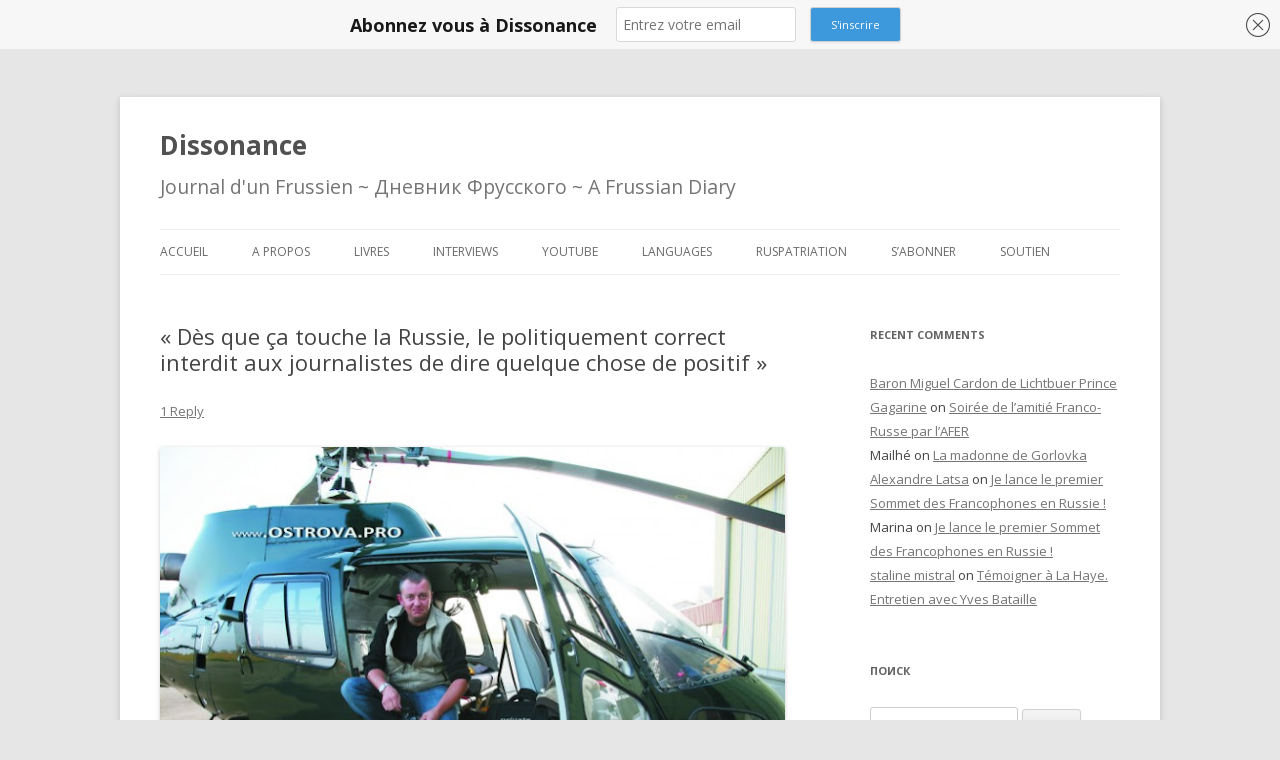

--- FILE ---
content_type: text/html; charset=UTF-8
request_url: https://alexandrelatsa.ru/2012/04/des-que-ca-touche-la-russie-le-politiquement-correct-interdit-aux-journalistes-de-dire-quelque-chose-de-positif/
body_size: 21722
content:
<!DOCTYPE html>
<!--[if IE 7]>
<html class="ie ie7" lang="en-US">
<![endif]-->
<!--[if IE 8]>
<html class="ie ie8" lang="en-US">
<![endif]-->
<!--[if !(IE 7) & !(IE 8)]><!-->
<html lang="en-US">
<!--<![endif]-->
<head>
<meta charset="UTF-8" />
<meta name="viewport" content="width=device-width" />
<title>« Dès que ça touche la Russie, le politiquement correct interdit aux journalistes de dire quelque chose de positif » | Dissonance</title>
<link rel="profile" href="https://gmpg.org/xfn/11" />
<link rel="pingback" href="https://alexandrelatsa.ru/xmlrpc.php">
<!--[if lt IE 9]>
<script src="https://alexandrelatsa.ru/wp-content/themes/twentytwelve/js/html5.js?ver=3.7.0" type="text/javascript"></script>
<![endif]-->
<meta name='robots' content='max-image-preview:large' />
<link rel='dns-prefetch' href='//fonts.googleapis.com' />
<link href='https://fonts.gstatic.com' crossorigin rel='preconnect' />
<script type="text/javascript" id="wpp-js" src="https://alexandrelatsa.ru/wp-content/plugins/wordpress-popular-posts/assets/js/wpp.min.js?ver=7.3.6" data-sampling="0" data-sampling-rate="100" data-api-url="https://alexandrelatsa.ru/wp-json/wordpress-popular-posts" data-post-id="210" data-token="0283b54370" data-lang="0" data-debug="0"></script>
<script type="text/javascript">
/* <![CDATA[ */
window._wpemojiSettings = {"baseUrl":"https:\/\/s.w.org\/images\/core\/emoji\/14.0.0\/72x72\/","ext":".png","svgUrl":"https:\/\/s.w.org\/images\/core\/emoji\/14.0.0\/svg\/","svgExt":".svg","source":{"concatemoji":"https:\/\/alexandrelatsa.ru\/wp-includes\/js\/wp-emoji-release.min.js?ver=6.4.7"}};
/*! This file is auto-generated */
!function(i,n){var o,s,e;function c(e){try{var t={supportTests:e,timestamp:(new Date).valueOf()};sessionStorage.setItem(o,JSON.stringify(t))}catch(e){}}function p(e,t,n){e.clearRect(0,0,e.canvas.width,e.canvas.height),e.fillText(t,0,0);var t=new Uint32Array(e.getImageData(0,0,e.canvas.width,e.canvas.height).data),r=(e.clearRect(0,0,e.canvas.width,e.canvas.height),e.fillText(n,0,0),new Uint32Array(e.getImageData(0,0,e.canvas.width,e.canvas.height).data));return t.every(function(e,t){return e===r[t]})}function u(e,t,n){switch(t){case"flag":return n(e,"\ud83c\udff3\ufe0f\u200d\u26a7\ufe0f","\ud83c\udff3\ufe0f\u200b\u26a7\ufe0f")?!1:!n(e,"\ud83c\uddfa\ud83c\uddf3","\ud83c\uddfa\u200b\ud83c\uddf3")&&!n(e,"\ud83c\udff4\udb40\udc67\udb40\udc62\udb40\udc65\udb40\udc6e\udb40\udc67\udb40\udc7f","\ud83c\udff4\u200b\udb40\udc67\u200b\udb40\udc62\u200b\udb40\udc65\u200b\udb40\udc6e\u200b\udb40\udc67\u200b\udb40\udc7f");case"emoji":return!n(e,"\ud83e\udef1\ud83c\udffb\u200d\ud83e\udef2\ud83c\udfff","\ud83e\udef1\ud83c\udffb\u200b\ud83e\udef2\ud83c\udfff")}return!1}function f(e,t,n){var r="undefined"!=typeof WorkerGlobalScope&&self instanceof WorkerGlobalScope?new OffscreenCanvas(300,150):i.createElement("canvas"),a=r.getContext("2d",{willReadFrequently:!0}),o=(a.textBaseline="top",a.font="600 32px Arial",{});return e.forEach(function(e){o[e]=t(a,e,n)}),o}function t(e){var t=i.createElement("script");t.src=e,t.defer=!0,i.head.appendChild(t)}"undefined"!=typeof Promise&&(o="wpEmojiSettingsSupports",s=["flag","emoji"],n.supports={everything:!0,everythingExceptFlag:!0},e=new Promise(function(e){i.addEventListener("DOMContentLoaded",e,{once:!0})}),new Promise(function(t){var n=function(){try{var e=JSON.parse(sessionStorage.getItem(o));if("object"==typeof e&&"number"==typeof e.timestamp&&(new Date).valueOf()<e.timestamp+604800&&"object"==typeof e.supportTests)return e.supportTests}catch(e){}return null}();if(!n){if("undefined"!=typeof Worker&&"undefined"!=typeof OffscreenCanvas&&"undefined"!=typeof URL&&URL.createObjectURL&&"undefined"!=typeof Blob)try{var e="postMessage("+f.toString()+"("+[JSON.stringify(s),u.toString(),p.toString()].join(",")+"));",r=new Blob([e],{type:"text/javascript"}),a=new Worker(URL.createObjectURL(r),{name:"wpTestEmojiSupports"});return void(a.onmessage=function(e){c(n=e.data),a.terminate(),t(n)})}catch(e){}c(n=f(s,u,p))}t(n)}).then(function(e){for(var t in e)n.supports[t]=e[t],n.supports.everything=n.supports.everything&&n.supports[t],"flag"!==t&&(n.supports.everythingExceptFlag=n.supports.everythingExceptFlag&&n.supports[t]);n.supports.everythingExceptFlag=n.supports.everythingExceptFlag&&!n.supports.flag,n.DOMReady=!1,n.readyCallback=function(){n.DOMReady=!0}}).then(function(){return e}).then(function(){var e;n.supports.everything||(n.readyCallback(),(e=n.source||{}).concatemoji?t(e.concatemoji):e.wpemoji&&e.twemoji&&(t(e.twemoji),t(e.wpemoji)))}))}((window,document),window._wpemojiSettings);
/* ]]> */
</script>
<style id='wp-emoji-styles-inline-css' type='text/css'>

	img.wp-smiley, img.emoji {
		display: inline !important;
		border: none !important;
		box-shadow: none !important;
		height: 1em !important;
		width: 1em !important;
		margin: 0 0.07em !important;
		vertical-align: -0.1em !important;
		background: none !important;
		padding: 0 !important;
	}
</style>
<link rel='stylesheet' id='wp-block-library-css' href='https://alexandrelatsa.ru/wp-includes/css/dist/block-library/style.min.css?ver=6.4.7' type='text/css' media='all' />
<style id='wp-block-library-theme-inline-css' type='text/css'>
.wp-block-audio figcaption{color:#555;font-size:13px;text-align:center}.is-dark-theme .wp-block-audio figcaption{color:hsla(0,0%,100%,.65)}.wp-block-audio{margin:0 0 1em}.wp-block-code{border:1px solid #ccc;border-radius:4px;font-family:Menlo,Consolas,monaco,monospace;padding:.8em 1em}.wp-block-embed figcaption{color:#555;font-size:13px;text-align:center}.is-dark-theme .wp-block-embed figcaption{color:hsla(0,0%,100%,.65)}.wp-block-embed{margin:0 0 1em}.blocks-gallery-caption{color:#555;font-size:13px;text-align:center}.is-dark-theme .blocks-gallery-caption{color:hsla(0,0%,100%,.65)}.wp-block-image figcaption{color:#555;font-size:13px;text-align:center}.is-dark-theme .wp-block-image figcaption{color:hsla(0,0%,100%,.65)}.wp-block-image{margin:0 0 1em}.wp-block-pullquote{border-bottom:4px solid;border-top:4px solid;color:currentColor;margin-bottom:1.75em}.wp-block-pullquote cite,.wp-block-pullquote footer,.wp-block-pullquote__citation{color:currentColor;font-size:.8125em;font-style:normal;text-transform:uppercase}.wp-block-quote{border-left:.25em solid;margin:0 0 1.75em;padding-left:1em}.wp-block-quote cite,.wp-block-quote footer{color:currentColor;font-size:.8125em;font-style:normal;position:relative}.wp-block-quote.has-text-align-right{border-left:none;border-right:.25em solid;padding-left:0;padding-right:1em}.wp-block-quote.has-text-align-center{border:none;padding-left:0}.wp-block-quote.is-large,.wp-block-quote.is-style-large,.wp-block-quote.is-style-plain{border:none}.wp-block-search .wp-block-search__label{font-weight:700}.wp-block-search__button{border:1px solid #ccc;padding:.375em .625em}:where(.wp-block-group.has-background){padding:1.25em 2.375em}.wp-block-separator.has-css-opacity{opacity:.4}.wp-block-separator{border:none;border-bottom:2px solid;margin-left:auto;margin-right:auto}.wp-block-separator.has-alpha-channel-opacity{opacity:1}.wp-block-separator:not(.is-style-wide):not(.is-style-dots){width:100px}.wp-block-separator.has-background:not(.is-style-dots){border-bottom:none;height:1px}.wp-block-separator.has-background:not(.is-style-wide):not(.is-style-dots){height:2px}.wp-block-table{margin:0 0 1em}.wp-block-table td,.wp-block-table th{word-break:normal}.wp-block-table figcaption{color:#555;font-size:13px;text-align:center}.is-dark-theme .wp-block-table figcaption{color:hsla(0,0%,100%,.65)}.wp-block-video figcaption{color:#555;font-size:13px;text-align:center}.is-dark-theme .wp-block-video figcaption{color:hsla(0,0%,100%,.65)}.wp-block-video{margin:0 0 1em}.wp-block-template-part.has-background{margin-bottom:0;margin-top:0;padding:1.25em 2.375em}
</style>
<style id='classic-theme-styles-inline-css' type='text/css'>
/*! This file is auto-generated */
.wp-block-button__link{color:#fff;background-color:#32373c;border-radius:9999px;box-shadow:none;text-decoration:none;padding:calc(.667em + 2px) calc(1.333em + 2px);font-size:1.125em}.wp-block-file__button{background:#32373c;color:#fff;text-decoration:none}
</style>
<style id='global-styles-inline-css' type='text/css'>
body{--wp--preset--color--black: #000000;--wp--preset--color--cyan-bluish-gray: #abb8c3;--wp--preset--color--white: #fff;--wp--preset--color--pale-pink: #f78da7;--wp--preset--color--vivid-red: #cf2e2e;--wp--preset--color--luminous-vivid-orange: #ff6900;--wp--preset--color--luminous-vivid-amber: #fcb900;--wp--preset--color--light-green-cyan: #7bdcb5;--wp--preset--color--vivid-green-cyan: #00d084;--wp--preset--color--pale-cyan-blue: #8ed1fc;--wp--preset--color--vivid-cyan-blue: #0693e3;--wp--preset--color--vivid-purple: #9b51e0;--wp--preset--color--blue: #21759b;--wp--preset--color--dark-gray: #444;--wp--preset--color--medium-gray: #9f9f9f;--wp--preset--color--light-gray: #e6e6e6;--wp--preset--gradient--vivid-cyan-blue-to-vivid-purple: linear-gradient(135deg,rgba(6,147,227,1) 0%,rgb(155,81,224) 100%);--wp--preset--gradient--light-green-cyan-to-vivid-green-cyan: linear-gradient(135deg,rgb(122,220,180) 0%,rgb(0,208,130) 100%);--wp--preset--gradient--luminous-vivid-amber-to-luminous-vivid-orange: linear-gradient(135deg,rgba(252,185,0,1) 0%,rgba(255,105,0,1) 100%);--wp--preset--gradient--luminous-vivid-orange-to-vivid-red: linear-gradient(135deg,rgba(255,105,0,1) 0%,rgb(207,46,46) 100%);--wp--preset--gradient--very-light-gray-to-cyan-bluish-gray: linear-gradient(135deg,rgb(238,238,238) 0%,rgb(169,184,195) 100%);--wp--preset--gradient--cool-to-warm-spectrum: linear-gradient(135deg,rgb(74,234,220) 0%,rgb(151,120,209) 20%,rgb(207,42,186) 40%,rgb(238,44,130) 60%,rgb(251,105,98) 80%,rgb(254,248,76) 100%);--wp--preset--gradient--blush-light-purple: linear-gradient(135deg,rgb(255,206,236) 0%,rgb(152,150,240) 100%);--wp--preset--gradient--blush-bordeaux: linear-gradient(135deg,rgb(254,205,165) 0%,rgb(254,45,45) 50%,rgb(107,0,62) 100%);--wp--preset--gradient--luminous-dusk: linear-gradient(135deg,rgb(255,203,112) 0%,rgb(199,81,192) 50%,rgb(65,88,208) 100%);--wp--preset--gradient--pale-ocean: linear-gradient(135deg,rgb(255,245,203) 0%,rgb(182,227,212) 50%,rgb(51,167,181) 100%);--wp--preset--gradient--electric-grass: linear-gradient(135deg,rgb(202,248,128) 0%,rgb(113,206,126) 100%);--wp--preset--gradient--midnight: linear-gradient(135deg,rgb(2,3,129) 0%,rgb(40,116,252) 100%);--wp--preset--font-size--small: 13px;--wp--preset--font-size--medium: 20px;--wp--preset--font-size--large: 36px;--wp--preset--font-size--x-large: 42px;--wp--preset--spacing--20: 0.44rem;--wp--preset--spacing--30: 0.67rem;--wp--preset--spacing--40: 1rem;--wp--preset--spacing--50: 1.5rem;--wp--preset--spacing--60: 2.25rem;--wp--preset--spacing--70: 3.38rem;--wp--preset--spacing--80: 5.06rem;--wp--preset--shadow--natural: 6px 6px 9px rgba(0, 0, 0, 0.2);--wp--preset--shadow--deep: 12px 12px 50px rgba(0, 0, 0, 0.4);--wp--preset--shadow--sharp: 6px 6px 0px rgba(0, 0, 0, 0.2);--wp--preset--shadow--outlined: 6px 6px 0px -3px rgba(255, 255, 255, 1), 6px 6px rgba(0, 0, 0, 1);--wp--preset--shadow--crisp: 6px 6px 0px rgba(0, 0, 0, 1);}:where(.is-layout-flex){gap: 0.5em;}:where(.is-layout-grid){gap: 0.5em;}body .is-layout-flow > .alignleft{float: left;margin-inline-start: 0;margin-inline-end: 2em;}body .is-layout-flow > .alignright{float: right;margin-inline-start: 2em;margin-inline-end: 0;}body .is-layout-flow > .aligncenter{margin-left: auto !important;margin-right: auto !important;}body .is-layout-constrained > .alignleft{float: left;margin-inline-start: 0;margin-inline-end: 2em;}body .is-layout-constrained > .alignright{float: right;margin-inline-start: 2em;margin-inline-end: 0;}body .is-layout-constrained > .aligncenter{margin-left: auto !important;margin-right: auto !important;}body .is-layout-constrained > :where(:not(.alignleft):not(.alignright):not(.alignfull)){max-width: var(--wp--style--global--content-size);margin-left: auto !important;margin-right: auto !important;}body .is-layout-constrained > .alignwide{max-width: var(--wp--style--global--wide-size);}body .is-layout-flex{display: flex;}body .is-layout-flex{flex-wrap: wrap;align-items: center;}body .is-layout-flex > *{margin: 0;}body .is-layout-grid{display: grid;}body .is-layout-grid > *{margin: 0;}:where(.wp-block-columns.is-layout-flex){gap: 2em;}:where(.wp-block-columns.is-layout-grid){gap: 2em;}:where(.wp-block-post-template.is-layout-flex){gap: 1.25em;}:where(.wp-block-post-template.is-layout-grid){gap: 1.25em;}.has-black-color{color: var(--wp--preset--color--black) !important;}.has-cyan-bluish-gray-color{color: var(--wp--preset--color--cyan-bluish-gray) !important;}.has-white-color{color: var(--wp--preset--color--white) !important;}.has-pale-pink-color{color: var(--wp--preset--color--pale-pink) !important;}.has-vivid-red-color{color: var(--wp--preset--color--vivid-red) !important;}.has-luminous-vivid-orange-color{color: var(--wp--preset--color--luminous-vivid-orange) !important;}.has-luminous-vivid-amber-color{color: var(--wp--preset--color--luminous-vivid-amber) !important;}.has-light-green-cyan-color{color: var(--wp--preset--color--light-green-cyan) !important;}.has-vivid-green-cyan-color{color: var(--wp--preset--color--vivid-green-cyan) !important;}.has-pale-cyan-blue-color{color: var(--wp--preset--color--pale-cyan-blue) !important;}.has-vivid-cyan-blue-color{color: var(--wp--preset--color--vivid-cyan-blue) !important;}.has-vivid-purple-color{color: var(--wp--preset--color--vivid-purple) !important;}.has-black-background-color{background-color: var(--wp--preset--color--black) !important;}.has-cyan-bluish-gray-background-color{background-color: var(--wp--preset--color--cyan-bluish-gray) !important;}.has-white-background-color{background-color: var(--wp--preset--color--white) !important;}.has-pale-pink-background-color{background-color: var(--wp--preset--color--pale-pink) !important;}.has-vivid-red-background-color{background-color: var(--wp--preset--color--vivid-red) !important;}.has-luminous-vivid-orange-background-color{background-color: var(--wp--preset--color--luminous-vivid-orange) !important;}.has-luminous-vivid-amber-background-color{background-color: var(--wp--preset--color--luminous-vivid-amber) !important;}.has-light-green-cyan-background-color{background-color: var(--wp--preset--color--light-green-cyan) !important;}.has-vivid-green-cyan-background-color{background-color: var(--wp--preset--color--vivid-green-cyan) !important;}.has-pale-cyan-blue-background-color{background-color: var(--wp--preset--color--pale-cyan-blue) !important;}.has-vivid-cyan-blue-background-color{background-color: var(--wp--preset--color--vivid-cyan-blue) !important;}.has-vivid-purple-background-color{background-color: var(--wp--preset--color--vivid-purple) !important;}.has-black-border-color{border-color: var(--wp--preset--color--black) !important;}.has-cyan-bluish-gray-border-color{border-color: var(--wp--preset--color--cyan-bluish-gray) !important;}.has-white-border-color{border-color: var(--wp--preset--color--white) !important;}.has-pale-pink-border-color{border-color: var(--wp--preset--color--pale-pink) !important;}.has-vivid-red-border-color{border-color: var(--wp--preset--color--vivid-red) !important;}.has-luminous-vivid-orange-border-color{border-color: var(--wp--preset--color--luminous-vivid-orange) !important;}.has-luminous-vivid-amber-border-color{border-color: var(--wp--preset--color--luminous-vivid-amber) !important;}.has-light-green-cyan-border-color{border-color: var(--wp--preset--color--light-green-cyan) !important;}.has-vivid-green-cyan-border-color{border-color: var(--wp--preset--color--vivid-green-cyan) !important;}.has-pale-cyan-blue-border-color{border-color: var(--wp--preset--color--pale-cyan-blue) !important;}.has-vivid-cyan-blue-border-color{border-color: var(--wp--preset--color--vivid-cyan-blue) !important;}.has-vivid-purple-border-color{border-color: var(--wp--preset--color--vivid-purple) !important;}.has-vivid-cyan-blue-to-vivid-purple-gradient-background{background: var(--wp--preset--gradient--vivid-cyan-blue-to-vivid-purple) !important;}.has-light-green-cyan-to-vivid-green-cyan-gradient-background{background: var(--wp--preset--gradient--light-green-cyan-to-vivid-green-cyan) !important;}.has-luminous-vivid-amber-to-luminous-vivid-orange-gradient-background{background: var(--wp--preset--gradient--luminous-vivid-amber-to-luminous-vivid-orange) !important;}.has-luminous-vivid-orange-to-vivid-red-gradient-background{background: var(--wp--preset--gradient--luminous-vivid-orange-to-vivid-red) !important;}.has-very-light-gray-to-cyan-bluish-gray-gradient-background{background: var(--wp--preset--gradient--very-light-gray-to-cyan-bluish-gray) !important;}.has-cool-to-warm-spectrum-gradient-background{background: var(--wp--preset--gradient--cool-to-warm-spectrum) !important;}.has-blush-light-purple-gradient-background{background: var(--wp--preset--gradient--blush-light-purple) !important;}.has-blush-bordeaux-gradient-background{background: var(--wp--preset--gradient--blush-bordeaux) !important;}.has-luminous-dusk-gradient-background{background: var(--wp--preset--gradient--luminous-dusk) !important;}.has-pale-ocean-gradient-background{background: var(--wp--preset--gradient--pale-ocean) !important;}.has-electric-grass-gradient-background{background: var(--wp--preset--gradient--electric-grass) !important;}.has-midnight-gradient-background{background: var(--wp--preset--gradient--midnight) !important;}.has-small-font-size{font-size: var(--wp--preset--font-size--small) !important;}.has-medium-font-size{font-size: var(--wp--preset--font-size--medium) !important;}.has-large-font-size{font-size: var(--wp--preset--font-size--large) !important;}.has-x-large-font-size{font-size: var(--wp--preset--font-size--x-large) !important;}
.wp-block-navigation a:where(:not(.wp-element-button)){color: inherit;}
:where(.wp-block-post-template.is-layout-flex){gap: 1.25em;}:where(.wp-block-post-template.is-layout-grid){gap: 1.25em;}
:where(.wp-block-columns.is-layout-flex){gap: 2em;}:where(.wp-block-columns.is-layout-grid){gap: 2em;}
.wp-block-pullquote{font-size: 1.5em;line-height: 1.6;}
</style>
<link rel='stylesheet' id='wordpress-popular-posts-css-css' href='https://alexandrelatsa.ru/wp-content/plugins/wordpress-popular-posts/assets/css/wpp.css?ver=7.3.6' type='text/css' media='all' />
<link rel='stylesheet' id='twentytwelve-fonts-css' href='https://fonts.googleapis.com/css?family=Open+Sans%3A400italic%2C700italic%2C400%2C700&#038;subset=latin%2Clatin-ext&#038;display=fallback' type='text/css' media='all' />
<link rel='stylesheet' id='twentytwelve-style-css' href='https://alexandrelatsa.ru/wp-content/themes/twentytwelve/style.css?ver=20221101' type='text/css' media='all' />
<link rel='stylesheet' id='twentytwelve-block-style-css' href='https://alexandrelatsa.ru/wp-content/themes/twentytwelve/css/blocks.css?ver=20190406' type='text/css' media='all' />
<!--[if lt IE 9]>
<link rel='stylesheet' id='twentytwelve-ie-css' href='https://alexandrelatsa.ru/wp-content/themes/twentytwelve/css/ie.css?ver=20150214' type='text/css' media='all' />
<![endif]-->
<link rel="stylesheet" href="https://alexandrelatsa.ru/wp-content/plugins/share-buttons/css/share-buttons-user.css" type="text/css" />
<link rel="image_src" href="https://alexandrelatsa.ru/wp-content/plugins/share-buttons/upload/uploads/logo.png" />
<link href="http://stg.odnoklassniki.ru/share/odkl_share.css" rel="stylesheet">
<script type="text/javascript" src="https://alexandrelatsa.ru/wp-includes/js/jquery/jquery.min.js?ver=3.7.1" id="jquery-core-js"></script>
<script type="text/javascript" src="https://alexandrelatsa.ru/wp-includes/js/jquery/jquery-migrate.min.js?ver=3.4.1" id="jquery-migrate-js"></script>
<script type="text/javascript" src="https://alexandrelatsa.ru/wp-content/plugins/share-buttons/js/share-buttons.js?ver=6.4.7" id="new_window_api_script-js"></script>
<script type="text/javascript" src="https://apis.google.com/js/plusone.js?ver=6.4.7" id="googleplus_script-js"></script>
<script type="text/javascript" src="http://vkontakte.ru/js/api/share.js?11&amp;ver=6.4.7" id="vk_share_button_api_script-js"></script>
<script type="text/javascript" src="http://userapi.com/js/api/openapi.js?34&amp;ver=6.4.7" id="vk_like_button_api_script-js"></script>
<script type="text/javascript" src="http://stg.odnoklassniki.ru/share/odkl_share.js?ver=6.4.7" id="odkl_share_button_api_script-js"></script>
<script type="text/javascript" src="https://alexandrelatsa.ru/wp-content/plugins/share-buttons/js/odkl_init.js?ver=6.4.7" id="odkl_init_api_script-js"></script>
<script type="text/javascript" src="http://cdn.connect.mail.ru/js/share/2/share.js?ver=6.4.7" id="mailru_share_button_api_script-js"></script>
<script type="text/javascript" src="http://platform.twitter.com/widgets.js?ver=6.4.7" id="twitter_button_api_script-js"></script>
<script type="text/javascript" src="http://www.google.com/buzz/api/button.js?ver=6.4.7" id="google_button_api_script-js"></script>
<link rel="https://api.w.org/" href="https://alexandrelatsa.ru/wp-json/" /><link rel="alternate" type="application/json" href="https://alexandrelatsa.ru/wp-json/wp/v2/posts/210" /><link rel="EditURI" type="application/rsd+xml" title="RSD" href="https://alexandrelatsa.ru/xmlrpc.php?rsd" />
<meta name="generator" content="WordPress 6.4.7" />
<link rel="canonical" href="https://alexandrelatsa.ru/2012/04/des-que-ca-touche-la-russie-le-politiquement-correct-interdit-aux-journalistes-de-dire-quelque-chose-de-positif/" />
<link rel='shortlink' href='https://alexandrelatsa.ru/?p=210' />
<link rel="alternate" type="application/json+oembed" href="https://alexandrelatsa.ru/wp-json/oembed/1.0/embed?url=https%3A%2F%2Falexandrelatsa.ru%2F2012%2F04%2Fdes-que-ca-touche-la-russie-le-politiquement-correct-interdit-aux-journalistes-de-dire-quelque-chose-de-positif%2F" />
<link rel="alternate" type="text/xml+oembed" href="https://alexandrelatsa.ru/wp-json/oembed/1.0/embed?url=https%3A%2F%2Falexandrelatsa.ru%2F2012%2F04%2Fdes-que-ca-touche-la-russie-le-politiquement-correct-interdit-aux-journalistes-de-dire-quelque-chose-de-positif%2F&#038;format=xml" />
<link rel="stylesheet" href="https://alexandrelatsa.ru/wp-content/plugins/share-buttons/css/share-buttons-user.css" type="text/css" />
<link rel="image_src" href="https://alexandrelatsa.ru/wp-content/plugins/share-buttons/upload/uploads/logo.png" />
<link href="http://stg.odnoklassniki.ru/share/odkl_share.css" rel="stylesheet">
<script type="text/javascript" src="https://alexandrelatsa.ru/wp-includes/js/tw-sack.min.js?ver=1.6.1" id="sack-js"></script>
        <!-- WP DS Blog Map Function -->
        <link rel="stylesheet" href="https://alexandrelatsa.ru/wp-content/plugins/wp-ds-blog-map/wp-ds-blogmap.css" type="text/css" media="screen" />
                <!-- END WP DS Blog Map Function -->
            <style id="wpp-loading-animation-styles">@-webkit-keyframes bgslide{from{background-position-x:0}to{background-position-x:-200%}}@keyframes bgslide{from{background-position-x:0}to{background-position-x:-200%}}.wpp-widget-block-placeholder,.wpp-shortcode-placeholder{margin:0 auto;width:60px;height:3px;background:#dd3737;background:linear-gradient(90deg,#dd3737 0%,#571313 10%,#dd3737 100%);background-size:200% auto;border-radius:3px;-webkit-animation:bgslide 1s infinite linear;animation:bgslide 1s infinite linear}</style>
            <style type="text/css">.recentcomments a{display:inline !important;padding:0 !important;margin:0 !important;}</style><link rel="icon" href="https://alexandrelatsa.ru/wp-content/uploads/2020/10/cropped-PivVisageLatsa-1-32x32.jpg" sizes="32x32" />
<link rel="icon" href="https://alexandrelatsa.ru/wp-content/uploads/2020/10/cropped-PivVisageLatsa-1-192x192.jpg" sizes="192x192" />
<link rel="apple-touch-icon" href="https://alexandrelatsa.ru/wp-content/uploads/2020/10/cropped-PivVisageLatsa-1-180x180.jpg" />
<meta name="msapplication-TileImage" content="https://alexandrelatsa.ru/wp-content/uploads/2020/10/cropped-PivVisageLatsa-1-270x270.jpg" />
		<style type="text/css" id="wp-custom-css">
			.archive-header {
	display: none;
}
.site-header h2{
	    font-size: 20px;
    font-size: 1.4rem;
}		</style>
		<!-- ## NXS/OG ## --><!-- ## NXSOGTAGS ## --><!-- ## NXS/OG ## -->
</head>

<body class="post-template-default single single-post postid-210 single-format-standard wp-embed-responsive custom-font-enabled single-author">
	<script src="https://261520.selcdn.ru/subscribe/topbar/generator_en.js" data-email-generator-site-id="78898" data-version="0.1" async="async" charset="utf-8"></script>
<div id="page" class="hfeed site">
	<header id="masthead" class="site-header">
		<hgroup>
			<h1 class="site-title"><a href="https://alexandrelatsa.ru/" title="Dissonance" rel="home">Dissonance</a></h1>
			<h2 class="site-description">Journal d&#039;un Frussien ~ Дневник Фрусского ~ A Frussian Diary</h2>
		</hgroup>

		<nav id="site-navigation" class="main-navigation">
			<button class="menu-toggle">Menu</button>
			<a class="assistive-text" href="#content" title="Skip to content">Skip to content</a>
			<div class="menu-%d0%b3%d0%bb%d0%b0%d0%bd%d0%be-container"><ul id="menu-%d0%b3%d0%bb%d0%b0%d0%bd%d0%be" class="nav-menu"><li id="menu-item-1116" class="menu-item menu-item-type-custom menu-item-object-custom menu-item-home menu-item-1116"><a href="http://alexandrelatsa.ru/">Accueil</a></li>
<li id="menu-item-1152" class="menu-item menu-item-type-post_type menu-item-object-page menu-item-1152"><a href="https://alexandrelatsa.ru/auteur-%d0%b0%d0%b2%d1%82%d0%be%d1%80-author/">A propos</a></li>
<li id="menu-item-3886" class="menu-item menu-item-type-custom menu-item-object-custom menu-item-has-children menu-item-3886"><a href="#">Livres</a>
<ul class="sub-menu">
	<li id="menu-item-9247" class="menu-item menu-item-type-custom menu-item-object-custom menu-item-9247"><a href="http://alexandrelatsa.ru/2016/05/sortie-de-mon-nouvel-ouvrage-un-printemps-russe-aux-editions-les-syrtes/">Un printemps russe</a></li>
	<li id="menu-item-1113" class="menu-item menu-item-type-post_type menu-item-object-page menu-item-1113"><a href="https://alexandrelatsa.ru/pnr/">Putin&#8217;s New Russia // Путинская Россия как она есть</a></li>
	<li id="menu-item-3885" class="menu-item menu-item-type-post_type menu-item-object-page menu-item-3885"><a href="https://alexandrelatsa.ru/%d0%bc%d0%b8%d1%84%d1%8b-%d0%be-%d1%80%d0%be%d1%81%d1%81%d0%b8%d0%b8-%d0%be%d1%82-%d0%b3%d1%80%d0%be%d0%b7%d0%bd%d0%be%d0%b3%d0%be-%d0%b4%d0%be-%d0%bf%d1%83%d1%82%d0%b8%d0%bd%d0%b0-%d0%bc/">« Мифы о России. От Грозного до Путина. Мы глазами иностранцев!»</a></li>
</ul>
</li>
<li id="menu-item-10203" class="menu-item menu-item-type-taxonomy menu-item-object-category menu-item-10203"><a href="https://alexandrelatsa.ru/category/itv-alexandre-frussien/">Interviews</a></li>
<li id="menu-item-17043" class="menu-item menu-item-type-post_type menu-item-object-page menu-item-17043"><a href="https://alexandrelatsa.ru/chaineyoutube/">Youtube</a></li>
<li id="menu-item-1087" class="menu-item menu-item-type-custom menu-item-object-custom menu-item-has-children menu-item-1087"><a href="#">Languages</a>
<ul class="sub-menu">
	<li id="menu-item-1872" class="menu-item menu-item-type-taxonomy menu-item-object-category current-post-ancestor current-menu-parent current-post-parent menu-item-1872"><a href="https://alexandrelatsa.ru/category/articles-en-francais/">Articles en francais</a></li>
	<li id="menu-item-1096" class="menu-item menu-item-type-taxonomy menu-item-object-category menu-item-1096"><a href="https://alexandrelatsa.ru/category/articleinrus/">Статьи на русском</a></li>
	<li id="menu-item-1088" class="menu-item menu-item-type-taxonomy menu-item-object-category menu-item-1088"><a href="https://alexandrelatsa.ru/category/articles-in-english/">Articles in English</a></li>
	<li id="menu-item-1089" class="menu-item menu-item-type-taxonomy menu-item-object-category menu-item-1089"><a href="https://alexandrelatsa.ru/category/articoli-in-italiano/">Articoli in italiano</a></li>
	<li id="menu-item-1093" class="menu-item menu-item-type-taxonomy menu-item-object-category menu-item-1093"><a href="https://alexandrelatsa.ru/category/in-arabic/">In arabic بالعربية</a></li>
	<li id="menu-item-1090" class="menu-item menu-item-type-taxonomy menu-item-object-category menu-item-1090"><a href="https://alexandrelatsa.ru/category/articulos-en-espanol/">Artículos en español</a></li>
	<li id="menu-item-1091" class="menu-item menu-item-type-taxonomy menu-item-object-category menu-item-1091"><a href="https://alexandrelatsa.ru/category/artigos-em-portugues/">Artigos em Português</a></li>
	<li id="menu-item-1092" class="menu-item menu-item-type-taxonomy menu-item-object-category menu-item-1092"><a href="https://alexandrelatsa.ru/category/artikel-in-deutscher-sprache/">Artikel in deutscher Sprache</a></li>
	<li id="menu-item-3753" class="menu-item menu-item-type-taxonomy menu-item-object-category menu-item-3753"><a href="https://alexandrelatsa.ru/category/lanky-v-slovenskych-jazyku/">lánky v slovenských jazyku</a></li>
	<li id="menu-item-1094" class="menu-item menu-item-type-taxonomy menu-item-object-category menu-item-1094"><a href="https://alexandrelatsa.ru/category/magyar-szovegek/">Magyar szövegek</a></li>
	<li id="menu-item-1095" class="menu-item menu-item-type-taxonomy menu-item-object-category menu-item-1095"><a href="https://alexandrelatsa.ru/category/%ce%ac%cf%81%ce%b8%cf%81%ce%b1-%cf%83%cf%84%ce%b1-%ce%b5%ce%bb%ce%bb%ce%b7%ce%bd%ce%b9%ce%ba%ce%ac/">Άρθρα στα ελληνικά</a></li>
</ul>
</li>
<li id="menu-item-1941" class="menu-item menu-item-type-post_type menu-item-object-page menu-item-1941"><a href="https://alexandrelatsa.ru/ruspatriation/">Ruspatriation</a></li>
<li id="menu-item-10206" class="menu-item menu-item-type-post_type menu-item-object-page menu-item-10206"><a href="https://alexandrelatsa.ru/follow-dissonance/">S&#8217;abonner</a></li>
<li id="menu-item-18017" class="menu-item menu-item-type-post_type menu-item-object-page menu-item-18017"><a href="https://alexandrelatsa.ru/soutien/">Soutien</a></li>
</ul></div>		</nav><!-- #site-navigation -->

			</header><!-- #masthead -->

	<div id="main" class="wrapper">

	<div id="primary" class="site-content">
		<div id="content" role="main">

			
				
	<article id="post-210" class="post-210 post type-post status-publish format-standard hentry category-128 category-articles-en-francais category-entretiens">
				<header class="entry-header">
			
						<h1 class="entry-title">« Dès que ça touche la Russie, le politiquement correct interdit aux journalistes de dire quelque chose de positif »</h1>
										<div class="comments-link">
					<a href="https://alexandrelatsa.ru/2012/04/des-que-ca-touche-la-russie-le-politiquement-correct-interdit-aux-journalistes-de-dire-quelque-chose-de-positif/#comments">1 Reply</a>				</div><!-- .comments-link -->
					</header><!-- .entry-header -->

				<div class="entry-content">
			<div>
</div>
<div>
</div>
<div>
</div>
<div>
<a href="http://1.bp.blogspot.com/-xCAK49_ZoR4/T4ZMyv2W-DI/AAAAAAAAHWc/dEIQ7O0BzeQ/s1600/8-bruno-Helico-670x446.jpg" imageanchor="1"><img fetchpriority="high" decoding="async" border="0" height="425" src="http://1.bp.blogspot.com/-xCAK49_ZoR4/T4ZMyv2W-DI/AAAAAAAAHWc/dEIQ7O0BzeQ/s640/8-bruno-Helico-670x446.jpg" width="640"></a></div>
<div>
<i><b></b></i><br /><a name="more"></a><i><b>Le Courrier de Russie</b> :</i><i> Comment devient-on vendeur d’îles ?</i></div>
<div>
<b>Bruno Kerrien :</b> </p>
<p> En fait, je cherchais une activité qui soit disponible, que personne n’ait encore jamais faite en Russie, qui permette de voyager, de  rencontrer des gens et de gagner de l’argent. Et en plus, en relation  avec la mer. Les îles sont un marché de niche, certes, mais un marché  unique… et assez ludique ! J’ai donc créé mon entreprise, <a href="http://www.private-island.ru/" title="Продажа островов">Private Island</a>, et je fais ça depuis un peu plus de trois ans maintenant.</div>
<div>
</div>
<p></p>
<div>
<i><b>LCDR</b> :</i><i> Y a-t-il beaucoup d’îles à vendre ?</i></div>
<div>
<b>B.K. :</b> Pas énormément, non. Enfin, moi-même, j’en ai 160 à la vente.</div>
<div>
</div>
<p></p>
<div>
<i><b>LCDR</b> :</i><i> Quand même.</i></div>
<div>
<b>B.K. :</b><br />
 Je me suis associé avec une société allemande, qui est dans ce business  depuis 35 ans, et en situation de quasi-monopole. Mon marché couvre les  pays de l’ex-URSS et je suis le seul à le faire.</div>
<div>
</div>
<div>
<p><i><b>LCDR</b> :</i><i> En quoi cela consiste-t-il ?</i></div>
<div>
<b>B.K. :</b><br />
 L’idée est de vendre des îles privées aux Russes partout dans le monde.  Ils n’ont pas l’habitude de ce genre d’achats, bien sûr, mais un  intérêt est en train de naître. J’essaie de rendre le produit  accessible, concret : je me rends sur place dans la plupart des cas, je  prends des échantillons de sable, je calcule la distance depuis l’île<br />
jusqu’à l’hôpital le plus proche, jusqu’au premier aéroport, je vérifie  les installations, l’infrastructure… Mon objectif, à long terme, est  d’avoir mes îles à moi et de les louer : ça peut coûter jusqu’à 50 000  euros la semaine.</div>
<div>
</div>
<div>
<p><i><b>LCDR</b> :</i><i> Combien cela coûte, une île, à l’achat ?</i></div>
<div>
<b>B.K. :</b><br />
 Il y a énormément de critères qui rentrent en compte : ça peut aller de  100 000 à 100 millions d’euros. Ca dépend du pays, de l’éloignement  avec le continent, de la superficie, des plages, de la végétation, de la  profondeur des eaux, du raccordement à l’électricité, du climat, etc.</div>
<div>
<blockquote>
<p>
« De beaux engins, beaucoup de pilotes et des réserves de carburant incroyables »</p>
</blockquote>
</div>
<div>
<p><i><b>LCDR</b> :</i><i> Qu’est-ce que vous faites ici, en Russie ? </i></div>
<div>
<b>B.K. : </b>Depuis  tout gamin, je rêvais de devenir pilote. J’ai commencé par voler en  ULM, puis en planeur : j’ai passé mes premiers brevets de pilote à 17  ans. Le but étant, au final, de faire de l’hélicoptère ! Mais en France,  pour être pilote d’hélicoptère, il faut soit intégrer l’armée, soit  être très riche car cela coûte une fortune. J’ai décidé de tenter le  coup en Russie – l’URSS venait de se disloquer, tout était possible. En<br />
plus, les Russes possédaient de beaux engins, beaucoup de pilotes et des  réserves de carburant incroyables.</div>
<div>
</div>
<div>
<p><i><b>LCDR</b> :</i><i> Comment vous-êtes vous lancé dans l’aventure ?</i></div>
<div>
<b>B.K. :</b><br />
 J’ai d’abord pris des cours de russe à Rennes, puis à  Saint-Pétersbourg. Je suis tombé complètement sous le charme de la  Russie. J’ai ensuite entamé des cours de pilotage dans un petit  aéro-club de Saint-Pétersbourg, pour un coût dérisoire, entre 50 et 70$  de l’heure, avec 15 personnes qui s’occupaient de moi : un médecin, des  mécaniciens, un contrôleur aérien, etc. J’ai fait ça pendant quelques  années : je rentrais en France, je cumulais les petits boulots et je  repartais me former en Russie. En 1996, je suis allé à Oufa, dans  l’Oural, afin d’améliorer ma formation technique, je voulais devenir  pilote professionnel. J’ai fait une centaine d’heures de vol avec un<br />
instructeur extraordinaire. Finalement, je n’en ai jamais fait mon  métier mais je continue de voler, le week-end, dans un club de Moscou.  Il m’arrive d’y croiser de grands hommes d’affaires, des ministres…</div>
<div>
<blockquote>
<p>
« Les Russes ressemblent aux Bretons »</p>
</blockquote>
</div>
<div>
<i><b>LCDR</b> :</i><i> Sous le charme de la Russie ?</i></div>
<div>
<b>B.K. :</b><br />
 J’aime beaucoup les Russes, je suis très à l’aise avec eux. Je pense  qu’ils ressemblent aux Bretons, on se comprend. Il y a une certaine  franchise chez eux, une vraie simplicité : ils vous devinent très  facilement. Avec eux il est impossible de jouer un autre personnage. Ce  n’est pas toujours facile de faire connaissance mais une fois qu’on est namis… Ce sont des gens qui tiennent parole.</div>
<div>
</div>
<div>
<p><i><b>LCDR</b> :</i><i> Comment c’était, les années 1990 ?</i></div>
<div>
<b>B.K. : </b>Quand je suis arrivé, tout le monde avait besoin d’argent, les pilotes nétaient au chômage, ceux qui travaillaient n’étaient pas payés. C’était nl’aventure, ces années Eltsine, tout était permis. J’ai connu les années<br />
 sombres, où certes les Russes étaient enfin libres mais dans une  anarchie complète. Ils étaient en train de réécrire l’Histoire, j’étais  spectateur.</div>
<div>
</div>
<div>
<p><i><b>LCDR</b> :</i><i> Et maintenant ?</i></div>
<div>
<b>B.K. :</b><br />
 J’ai une confiance immense dans l’avenir de ce pays. Le développement  de la Russie s’est accéléré, surtout depuis l’arrivée de Poutine. On est  nombreux à penser, ici, que la Russie va dans le bon sens. Les Russes  ont un potentiel incroyable, du savoir-faire à tous les niveaux, ce sont  des gens pragmatiques avec un niveau d’études très élevé, notamment  dans le domaine scientifique. Ceux qui ont connu le pays avant Poutine  seront d’accord pour dire qu’il est méconnaissable et j’ai presque du  mal à m’en souvenir. Pour les plus jeunes, c’est quasiment du domaine de<br />
 la science-fiction.</div>
<div>
</div>
<div>
<p><i><b>LCDR</b> :</i><i> Vous êtes optimiste…</i></div>
<div>
<b>B.K. :</b><br />
 Oui. Vous savez, les élites russes, contrairement à ce que l’on pense,  ont une vraie vision à long terme. Ceux qui dirigent se projettent dans  l’avenir, évaluent les débouchés, etc. Ils sont déterminés à aller vers  une localisation de la production, comme au Brésil, alors que dans les  années 1990, tout était importé, même le litre de lait ! Les fermes  avaient été ravagées, les bêtes abattues, les peaux vendues… en quelques  mois, il n’y avait plus rien. C’est en train de changer. Les Russes  vont développer leur industrie.</div>
<div>
<blockquote>
<p>
« Je me sens plus en sécurité à Moscou que dans la capitale française »</p>
</blockquote>
</div>
<div>
<p><i><b>LCDR</b> :</i><i> Vous prospectez vous-même en région ?</i></div>
<div>
<b>B.K. :</b><br />
Moscovites… Dans les régions, on est terriblement bien accueilli. Rien que le fait de dire qu’on est Français, c’est tapis rouge ! Mais c’est  pareil avec les Parisiens, ils sont beaucoup moins sympas que les  Français de province. Cela dit, je me sens plus en sécurité à Moscou que  dans la capitale française. La probabilité de se faire agresser ici,  par rapport à Paris, est proche de zéro.</div>
<div>
</div>
<div>
<p>
<i><b>LCDR</b> :</i><i> Qu’est-ce que vous trouvez chez les Russes que vous ne trouvez pas ailleurs ?</i></div>
<div>
<b>B.K. : </b>Ils<br />
 vont à l’essentiel. Par exemple, les Russes posent des questions que  les autres ne posent pas. Ils vous demandent très rapidement « Est-ce  que tu es heureux dans la vie ? ». Les Français attendront dix ans avant  de vous le demander ! Ou alors, « Crois-tu en Dieu ? ». Et la famille a  une place capitale dans leur vie. L’essentiel, quoi.</div>
<div>
<blockquote>
<p>
« Bernard-Henri Lévy qui compare la Russie avec la Corée du Nord, c’est scandaleux »</p>
</blockquote>
</div>
<div>
<p><i><b>LCDR</b> :</i><i> Vous ne pensez que du bien de ce qu’il y a autour de vous, en somme.</i></div>
<div>
<b>B.K. :</b><br />
 Je ne vais pas non plus vous dire que le climat me ravit, après toutes  ces années. Mais j’en ai marre de ces clichés qu’on véhicule en France  et dans les médias sur la Russie. C’est affligeant ce qu’on entend.  Bernard-Henri Lévy qui compare la Russie avec la Corée du Nord, c’est  scandaleux et les gens finissent par le croire ! Dans mon village en  Bretagne, il y en a qui pensent encore que je fais la queue par -25°C  pendant quatre heures pour acheter de la viande. Et ça va durer !</div>
<div>
</div>
<div>
<p><i><b>LCDR</b> :</i><i> C’est à dire ?</i></div>
<div>
<b>B.K. : </b>Il<br />
 faut beaucoup d’énergie pour démontrer que la Russie n’est pas celle  que l’on voit dans les médias. C’est   insupportable qu’après les  attentats de Moscou en 2010, on entende à la télévision française :  « Ils l’ont peut-être un peu cherché ». Pour qui se prend-on ? Dès que  ça touche la Russie, le politiquement correct interdit aux journalistes  de dire quelque chose de positif. Et la politique russe intéresse  davantage les Français que les Russes eux-mêmes. Sauf qu’ils la  comprennent mal ! Moi, ça fait longtemps que j’ai compris que les Russes  n’en ont rien à cirer de la politique. La plupart de mes connaissances  ne vont pas voter. Ce qu’ils veulent, c’est travailler, mener une vie  tranquille, ne pas payer trop d’impôts. La stabilité avant tout.</p>
<p>Source : <a href="http://www.lecourrierderussie.com/2012/04/11/bruno-kerrien-touche-russie-politiquement/">le courrier de Russie </a></div>
					</div><!-- .entry-content -->
		
		<footer class="entry-meta">
			This entry was posted in <a href="https://alexandrelatsa.ru/category/2012/" rel="category tag">2012</a>, <a href="https://alexandrelatsa.ru/category/articles-en-francais/" rel="category tag">Articles en francais</a>, <a href="https://alexandrelatsa.ru/category/entretiens/" rel="category tag">Entretiens</a> on <a href="https://alexandrelatsa.ru/2012/04/des-que-ca-touche-la-russie-le-politiquement-correct-interdit-aux-journalistes-de-dire-quelque-chose-de-positif/" title="07:36" rel="bookmark"><time class="entry-date" datetime="2012-04-12T07:36:00+04:00">12.04.2012</time></a><span class="by-author"> by <span class="author vcard"><a class="url fn n" href="https://alexandrelatsa.ru/author/alexandrelatsa/" title="View all posts by Alexandre Latsa" rel="author">Alexandre Latsa</a></span></span>.								</footer><!-- .entry-meta -->
	</article><!-- #post -->

				<nav class="nav-single">
					<h3 class="assistive-text">Post navigation</h3>
					<span class="nav-previous"><a href="https://alexandrelatsa.ru/2012/04/un-regard-eurasien-sur-le-futur-55-45%e2%80%b2-20-83%e2%80%b3-n37-37%e2%80%b2-03-48%e2%80%b3-e/" rel="prev"><span class="meta-nav">&larr;</span> Un regard eurasien sur le futur (55° 45′ 20.83″ N,37° 37′ 03.48″ E)</a></span>
					<span class="nav-next"><a href="https://alexandrelatsa.ru/2012/04/vers-une-nouvelle-perestroika/" rel="next">Vers une nouvelle perestroïka <span class="meta-nav">&rarr;</span></a></span>
				</nav><!-- .nav-single -->

				
<div id="comments" class="comments-area">

	
			<h2 class="comments-title">
			1 thought on &ldquo;<span>« Dès que ça touche la Russie, le politiquement correct interdit aux journalistes de dire quelque chose de positif »</span>&rdquo;		</h2>

		<ol class="commentlist">
					<li class="comment even thread-even depth-1" id="li-comment-8931">
		<article id="comment-8931" class="comment">
			<header class="comment-meta comment-author vcard">
				<img alt='' src='https://secure.gravatar.com/avatar/e1f915a76265701464295d60866261dd?s=44&#038;d=mm&#038;r=g' srcset='https://secure.gravatar.com/avatar/e1f915a76265701464295d60866261dd?s=88&#038;d=mm&#038;r=g 2x' class='avatar avatar-44 photo' height='44' width='44' decoding='async'/><cite><b class="fn"><a href="http://www.facebook.com/profile.php?id=100003438716093" class="url" rel="ugc external nofollow">Asha</a></b> </cite><a href="https://alexandrelatsa.ru/2012/04/des-que-ca-touche-la-russie-le-politiquement-correct-interdit-aux-journalistes-de-dire-quelque-chose-de-positif/#comment-8931"><time datetime="2013-07-16T16:34:11+04:00">16.07.2013 at 16:34</time></a>				</header><!-- .comment-meta -->

				
				
				<section class="comment-content comment">
				<p>Dinara Podgornova dit :Bonjour,Est-ce que je peux encore eoyvner mon CV pour le poste ou vous avez deja trouve le candidat qui convient?Dinara Podgornova</p>
								</section><!-- .comment-content -->

				<div class="reply">
				<a rel='nofollow' class='comment-reply-link' href='https://alexandrelatsa.ru/2012/04/des-que-ca-touche-la-russie-le-politiquement-correct-interdit-aux-journalistes-de-dire-quelque-chose-de-positif/?replytocom=8931#respond' data-commentid="8931" data-postid="210" data-belowelement="comment-8931" data-respondelement="respond" data-replyto="Reply to Asha" aria-label='Reply to Asha'>Reply</a> <span>&darr;</span>				</div><!-- .reply -->
			</article><!-- #comment-## -->
				</li><!-- #comment-## -->
		</ol><!-- .commentlist -->

		
		
	
		<div id="respond" class="comment-respond">
		<h3 id="reply-title" class="comment-reply-title">Leave a Reply <small><a rel="nofollow" id="cancel-comment-reply-link" href="/2012/04/des-que-ca-touche-la-russie-le-politiquement-correct-interdit-aux-journalistes-de-dire-quelque-chose-de-positif/#respond" style="display:none;">Cancel reply</a></small></h3><form action="https://alexandrelatsa.ru/wp-comments-post.php" method="post" id="commentform" class="comment-form"><p class="comment-notes"><span id="email-notes">Your email address will not be published.</span> <span class="required-field-message">Required fields are marked <span class="required">*</span></span></p><p class="comment-form-comment"><label for="comment">Comment <span class="required">*</span></label> <textarea id="comment" name="comment" cols="45" rows="8" maxlength="65525" required="required"></textarea></p><p class="comment-form-author"><label for="author">Name <span class="required">*</span></label> <input id="author" name="author" type="text" value="" size="30" maxlength="245" autocomplete="name" required="required" /></p>
<p class="comment-form-email"><label for="email">Email <span class="required">*</span></label> <input id="email" name="email" type="text" value="" size="30" maxlength="100" aria-describedby="email-notes" autocomplete="email" required="required" /></p>
<p class="comment-form-url"><label for="url">Website</label> <input id="url" name="url" type="text" value="" size="30" maxlength="200" autocomplete="url" /></p>
<p class="comment-form-cookies-consent"><input id="wp-comment-cookies-consent" name="wp-comment-cookies-consent" type="checkbox" value="yes" /> <label for="wp-comment-cookies-consent">Save my name, email, and website in this browser for the next time I comment.</label></p>
<p class="form-submit"><input name="submit" type="submit" id="submit" class="submit" value="Post Comment" /> <input type='hidden' name='comment_post_ID' value='210' id='comment_post_ID' />
<input type='hidden' name='comment_parent' id='comment_parent' value='0' />
</p><p style="display: none;"><input type="hidden" id="akismet_comment_nonce" name="akismet_comment_nonce" value="198b2e7cbf" /></p><p style="display: none !important;" class="akismet-fields-container" data-prefix="ak_"><label>&#916;<textarea name="ak_hp_textarea" cols="45" rows="8" maxlength="100"></textarea></label><input type="hidden" id="ak_js_1" name="ak_js" value="51"/><script>document.getElementById( "ak_js_1" ).setAttribute( "value", ( new Date() ).getTime() );</script></p></form>	</div><!-- #respond -->
	
</div><!-- #comments .comments-area -->

			
		</div><!-- #content -->
	</div><!-- #primary -->


			<div id="secondary" class="widget-area" role="complementary">
			<aside id="recent-comments-2" class="widget widget_recent_comments"><h3 class="widget-title">Recent Comments</h3><ul id="recentcomments"><li class="recentcomments"><span class="comment-author-link"><a href="https://uniondespeuples-iet.com/lia-vous-repond-sur-les-imu-btc-et-vos-politiques/" class="url" rel="ugc external nofollow">Baron Miguel Cardon de Lichtbuer Prince Gagarine</a></span> on <a href="https://alexandrelatsa.ru/2010/03/soiree-de-lamitie-franco-russe-par-lafer/#comment-1715785">Soirée de l&#8217;amitié Franco-Russe par l&#8217;AFER</a></li><li class="recentcomments"><span class="comment-author-link">Mailhé</span> on <a href="https://alexandrelatsa.ru/2022/03/la-madonne-de-gorlovska/#comment-1712968">La madonne de Gorlovka</a></li><li class="recentcomments"><span class="comment-author-link"><a href="https://alexandrelatsa.ru" class="url" rel="ugc">Alexandre Latsa</a></span> on <a href="https://alexandrelatsa.ru/2025/05/je-lance-le-premier-sommet-des-francophones-en-russie/#comment-1693301">Je lance le premier Sommet des Francophones en Russie !</a></li><li class="recentcomments"><span class="comment-author-link">Marina</span> on <a href="https://alexandrelatsa.ru/2025/05/je-lance-le-premier-sommet-des-francophones-en-russie/#comment-1693268">Je lance le premier Sommet des Francophones en Russie !</a></li><li class="recentcomments"><span class="comment-author-link"><a href="http://www.sartanroujo.art.blog" class="url" rel="ugc external nofollow">staline mistral</a></span> on <a href="https://alexandrelatsa.ru/2013/06/temoigner-a-la-haye-entretien-avec-yves-bataille/#comment-1691441">Témoigner à La Haye. Entretien avec Yves Bataille</a></li></ul></aside><aside id="search-2" class="widget widget_search"><h3 class="widget-title">Поиск</h3><form role="search" method="get" id="searchform" class="searchform" action="https://alexandrelatsa.ru/">
				<div>
					<label class="screen-reader-text" for="s">Search for:</label>
					<input type="text" value="" name="s" id="s" />
					<input type="submit" id="searchsubmit" value="Search" />
				</div>
			</form></aside><aside id="categories-2" class="widget widget_categories"><h3 class="widget-title">Libelles &#8211; Tags &#8211; Теги</h3>
			<ul>
					<li class="cat-item cat-item-292"><a href="https://alexandrelatsa.ru/category/01septembre/">01septembre</a> (4)
</li>
	<li class="cat-item cat-item-123"><a href="https://alexandrelatsa.ru/category/2007/">2007</a> (2)
</li>
	<li class="cat-item cat-item-124"><a href="https://alexandrelatsa.ru/category/2008/">2008</a> (82)
</li>
	<li class="cat-item cat-item-125"><a href="https://alexandrelatsa.ru/category/2009/">2009</a> (126)
</li>
	<li class="cat-item cat-item-126"><a href="https://alexandrelatsa.ru/category/2010/">2010</a> (219)
</li>
	<li class="cat-item cat-item-127"><a href="https://alexandrelatsa.ru/category/2011/">2011</a> (238)
</li>
	<li class="cat-item cat-item-128"><a href="https://alexandrelatsa.ru/category/2012/">2012</a> (242)
</li>
	<li class="cat-item cat-item-129"><a href="https://alexandrelatsa.ru/category/2013/">2013</a> (235)
</li>
	<li class="cat-item cat-item-130"><a href="https://alexandrelatsa.ru/category/2014/">2014</a> (115)
</li>
	<li class="cat-item cat-item-131"><a href="https://alexandrelatsa.ru/category/2015/">2015</a> (129)
</li>
	<li class="cat-item cat-item-132"><a href="https://alexandrelatsa.ru/category/2016/">2016</a> (88)
</li>
	<li class="cat-item cat-item-133"><a href="https://alexandrelatsa.ru/category/2017/">2017</a> (12)
</li>
	<li class="cat-item cat-item-134"><a href="https://alexandrelatsa.ru/category/2018/">2018</a> (6)
</li>
	<li class="cat-item cat-item-135"><a href="https://alexandrelatsa.ru/category/2019/">2019</a> (3)
</li>
	<li class="cat-item cat-item-136"><a href="https://alexandrelatsa.ru/category/2020/">2020</a> (48)
</li>
	<li class="cat-item cat-item-151"><a href="https://alexandrelatsa.ru/category/2021/">2021</a> (286)
</li>
	<li class="cat-item cat-item-193"><a href="https://alexandrelatsa.ru/category/2022/">2022</a> (401)
</li>
	<li class="cat-item cat-item-236"><a href="https://alexandrelatsa.ru/category/2023/">2023</a> (305)
</li>
	<li class="cat-item cat-item-262"><a href="https://alexandrelatsa.ru/category/2024/">2024</a> (213)
</li>
	<li class="cat-item cat-item-282"><a href="https://alexandrelatsa.ru/category/2025/">2025</a> (185)
</li>
	<li class="cat-item cat-item-299"><a href="https://alexandrelatsa.ru/category/2026/">2026</a> (7)
</li>
	<li class="cat-item cat-item-197"><a href="https://alexandrelatsa.ru/category/50nuancesderussie/">50nuancesderussie</a> (10)
</li>
	<li class="cat-item cat-item-285"><a href="https://alexandrelatsa.ru/category/9-mai-2008/">9 mai 2008</a> (1)
</li>
	<li class="cat-item cat-item-286"><a href="https://alexandrelatsa.ru/category/9-mai-2009/">9 mai 2009</a> (1)
</li>
	<li class="cat-item cat-item-287"><a href="https://alexandrelatsa.ru/category/9-mai-2010/">9 mai 2010</a> (6)
</li>
	<li class="cat-item cat-item-288"><a href="https://alexandrelatsa.ru/category/9-mai-2012/">9 mai 2012</a> (1)
</li>
	<li class="cat-item cat-item-105"><a href="https://alexandrelatsa.ru/category/9-mai-2015/">9 mai 2015</a> (2)
</li>
	<li class="cat-item cat-item-112"><a href="https://alexandrelatsa.ru/category/9-mai-2016/">9 mai 2016</a> (2)
</li>
	<li class="cat-item cat-item-158"><a href="https://alexandrelatsa.ru/category/9-mai-2021/">9 mai 2021</a> (1)
</li>
	<li class="cat-item cat-item-210"><a href="https://alexandrelatsa.ru/category/9-mai-2022/">9 mai 2022</a> (2)
</li>
	<li class="cat-item cat-item-247"><a href="https://alexandrelatsa.ru/category/9-mai-2023/">9 mai 2023</a> (1)
</li>
	<li class="cat-item cat-item-290"><a href="https://alexandrelatsa.ru/category/9-mai-2025/">9 mai 2025</a> (1)
</li>
	<li class="cat-item cat-item-138"><a href="https://alexandrelatsa.ru/category/a-frussian-diary/">A Frussian Diary</a> (19)
</li>
	<li class="cat-item cat-item-180"><a href="https://alexandrelatsa.ru/category/afghanistan/">Afghanistan</a> (1)
</li>
	<li class="cat-item cat-item-246"><a href="https://alexandrelatsa.ru/category/afrique/">Afrique</a> (10)
</li>
	<li class="cat-item cat-item-65"><a href="https://alexandrelatsa.ru/category/allemagne/">Allemagne</a> (7)
</li>
	<li class="cat-item cat-item-36"><a href="https://alexandrelatsa.ru/category/analyses/">Analyses</a> (34)
</li>
	<li class="cat-item cat-item-54"><a href="https://alexandrelatsa.ru/category/annee-croisee-france-russie/">Année croisée France-Russie</a> (17)
</li>
	<li class="cat-item cat-item-47"><a href="https://alexandrelatsa.ru/category/arctic/">Arctic</a> (1)
</li>
	<li class="cat-item cat-item-46"><a href="https://alexandrelatsa.ru/category/arctique/">Arctique</a> (13)
</li>
	<li class="cat-item cat-item-73"><a href="https://alexandrelatsa.ru/category/armee-russe/">Armée Russe</a> (8)
</li>
	<li class="cat-item cat-item-248"><a href="https://alexandrelatsa.ru/category/armenie/">Arménie</a> (5)
</li>
	<li class="cat-item cat-item-35"><a href="https://alexandrelatsa.ru/category/art/">Art</a> (20)
</li>
	<li class="cat-item cat-item-79"><a href="https://alexandrelatsa.ru/category/articles-en-francais/">Articles en francais</a> (2,325)
</li>
	<li class="cat-item cat-item-20"><a href="https://alexandrelatsa.ru/category/articles-in-english/">Articles in English</a> (71)
</li>
	<li class="cat-item cat-item-22"><a href="https://alexandrelatsa.ru/category/articoli-in-italiano/">Articoli in italiano</a> (29)
</li>
	<li class="cat-item cat-item-18"><a href="https://alexandrelatsa.ru/category/articulos-en-espanol/">Artículos en español</a> (9)
</li>
	<li class="cat-item cat-item-17"><a href="https://alexandrelatsa.ru/category/artigos-em-portugues/">Artigos em Português</a> (2)
</li>
	<li class="cat-item cat-item-15"><a href="https://alexandrelatsa.ru/category/artikel-in-deutscher-sprache/">Artikel in deutscher Sprache</a> (8)
</li>
	<li class="cat-item cat-item-92"><a href="https://alexandrelatsa.ru/category/atlantico/">Atlantico</a> (8)
</li>
	<li class="cat-item cat-item-98"><a href="https://alexandrelatsa.ru/category/atlantisme/">Atlantisme</a> (5)
</li>
	<li class="cat-item cat-item-221"><a href="https://alexandrelatsa.ru/category/automobile/">Automobile</a> (6)
</li>
	<li class="cat-item cat-item-157"><a href="https://alexandrelatsa.ru/category/avortements/">Avortements</a> (6)
</li>
	<li class="cat-item cat-item-253"><a href="https://alexandrelatsa.ru/category/baladedansmoscou/">baladedansmoscou</a> (12)
</li>
	<li class="cat-item cat-item-228"><a href="https://alexandrelatsa.ru/category/belgorod/">Belgorod</a> (1)
</li>
	<li class="cat-item cat-item-176"><a href="https://alexandrelatsa.ru/category/bielorussie/">Bielorussie</a> (2)
</li>
	<li class="cat-item cat-item-281"><a href="https://alexandrelatsa.ru/category/bienvenueenrussie/">Bienvenueenrussie</a> (13)
</li>
	<li class="cat-item cat-item-89"><a href="https://alexandrelatsa.ru/category/books-livres-%d0%ba%d0%bd%d0%b8%d0%b3%d0%b8/">Books-Livres-Книги</a> (6)
</li>
	<li class="cat-item cat-item-96"><a href="https://alexandrelatsa.ru/category/brics/">BRICS</a> (10)
</li>
	<li class="cat-item cat-item-108"><a href="https://alexandrelatsa.ru/category/bulletin-les-francais-de-moscou/">Bulletin les francais de Moscou</a> (1)
</li>
	<li class="cat-item cat-item-266"><a href="https://alexandrelatsa.ru/category/capsurlarussie/">Capsurlarussie</a> (7)
</li>
	<li class="cat-item cat-item-41"><a href="https://alexandrelatsa.ru/category/carelie/">Carélie</a> (5)
</li>
	<li class="cat-item cat-item-141"><a href="https://alexandrelatsa.ru/category/cartes-maps/">Cartes/Maps</a> (4)
</li>
	<li class="cat-item cat-item-50"><a href="https://alexandrelatsa.ru/category/caucase/">Caucase</a> (22)
</li>
	<li class="cat-item cat-item-111"><a href="https://alexandrelatsa.ru/category/cercle-pouchkine/">Cercle Pouchkine</a> (5)
</li>
	<li class="cat-item cat-item-237"><a href="https://alexandrelatsa.ru/category/chaineyoutube/">ChaineYoutube</a> (232)
</li>
	<li class="cat-item cat-item-110"><a href="https://alexandrelatsa.ru/category/chine/">Chine</a> (11)
</li>
	<li class="cat-item cat-item-42"><a href="https://alexandrelatsa.ru/category/chroniques-de-oncle-vania/">Chroniques de Oncle Vania</a> (8)
</li>
	<li class="cat-item cat-item-194"><a href="https://alexandrelatsa.ru/category/chypre/">Chypre</a> (5)
</li>
	<li class="cat-item cat-item-185"><a href="https://alexandrelatsa.ru/category/climat/">Climat</a> (1)
</li>
	<li class="cat-item cat-item-242"><a href="https://alexandrelatsa.ru/category/complexiteflorissante/">complexitéflorissante</a> (2)
</li>
	<li class="cat-item cat-item-164"><a href="https://alexandrelatsa.ru/category/conservatisme/">Conservatisme</a> (5)
</li>
	<li class="cat-item cat-item-191"><a href="https://alexandrelatsa.ru/category/conservatismedynamique/">ConservatismeDynamique</a> (10)
</li>
	<li class="cat-item cat-item-233"><a href="https://alexandrelatsa.ru/category/corruption/">corruption</a> (3)
</li>
	<li class="cat-item cat-item-245"><a href="https://alexandrelatsa.ru/category/cosmos/">cosmos</a> (1)
</li>
	<li class="cat-item cat-item-143"><a href="https://alexandrelatsa.ru/category/covid19/">Covid19</a> (167)
</li>
	<li class="cat-item cat-item-109"><a href="https://alexandrelatsa.ru/category/crise-des-migrants-2015/">Crise des migrants 2015</a> (3)
</li>
	<li class="cat-item cat-item-64"><a href="https://alexandrelatsa.ru/category/cyber-monde/">Cyber monde</a> (5)
</li>
	<li class="cat-item cat-item-213"><a href="https://alexandrelatsa.ru/category/dariadouguine/">DariaDouguine</a> (2)
</li>
	<li class="cat-item cat-item-72"><a href="https://alexandrelatsa.ru/category/de-gaulle/">De Gaulle</a> (9)
</li>
	<li class="cat-item cat-item-294"><a href="https://alexandrelatsa.ru/category/decret-883/">Decret 883</a> (4)
</li>
	<li class="cat-item cat-item-295"><a href="https://alexandrelatsa.ru/category/decret821/">Decret821</a> (4)
</li>
	<li class="cat-item cat-item-9"><a href="https://alexandrelatsa.ru/category/demographie/">Démographie</a> (328)
</li>
	<li class="cat-item cat-item-8"><a href="https://alexandrelatsa.ru/category/desinformation/">Désinformation</a> (133)
</li>
	<li class="cat-item cat-item-223"><a href="https://alexandrelatsa.ru/category/dialogue-franco-russe/">Dialogue Franco russe</a> (5)
</li>
	<li class="cat-item cat-item-177"><a href="https://alexandrelatsa.ru/category/digital/">Digital</a> (38)
</li>
	<li class="cat-item cat-item-274"><a href="https://alexandrelatsa.ru/category/dobrograd/">Dobrograd</a> (8)
</li>
	<li class="cat-item cat-item-94"><a href="https://alexandrelatsa.ru/category/droite-populaire/">Droite Populaire</a> (4)
</li>
	<li class="cat-item cat-item-225"><a href="https://alexandrelatsa.ru/category/drones/">drones</a> (6)
</li>
	<li class="cat-item cat-item-259"><a href="https://alexandrelatsa.ru/category/e-visa/">E-visa</a> (2)
</li>
	<li class="cat-item cat-item-55"><a href="https://alexandrelatsa.ru/category/ecologie/">Ecologie</a> (1)
</li>
	<li class="cat-item cat-item-52"><a href="https://alexandrelatsa.ru/category/economie/">Economie</a> (92)
</li>
	<li class="cat-item cat-item-163"><a href="https://alexandrelatsa.ru/category/education/">Education</a> (59)
</li>
	<li class="cat-item cat-item-215"><a href="https://alexandrelatsa.ru/category/ekaterinakopylova/">EkaterinaKopylova</a> (3)
</li>
	<li class="cat-item cat-item-91"><a href="https://alexandrelatsa.ru/category/elections/">Elections</a> (5)
</li>
	<li class="cat-item cat-item-43"><a href="https://alexandrelatsa.ru/category/elections-2011/">Elections 2011</a> (18)
</li>
	<li class="cat-item cat-item-40"><a href="https://alexandrelatsa.ru/category/elections-2012/">Elections 2012</a> (27)
</li>
	<li class="cat-item cat-item-150"><a href="https://alexandrelatsa.ru/category/elections-2013/">Elections 2013</a> (4)
</li>
	<li class="cat-item cat-item-102"><a href="https://alexandrelatsa.ru/category/elections-2014/">Elections 2014</a> (1)
</li>
	<li class="cat-item cat-item-116"><a href="https://alexandrelatsa.ru/category/elections-2016/">Elections 2016</a> (4)
</li>
	<li class="cat-item cat-item-118"><a href="https://alexandrelatsa.ru/category/elections-2019/">Elections 2019</a> (1)
</li>
	<li class="cat-item cat-item-154"><a href="https://alexandrelatsa.ru/category/elections-2021/">Elections 2021</a> (14)
</li>
	<li class="cat-item cat-item-219"><a href="https://alexandrelatsa.ru/category/elections-2022/">Elections 2022</a> (1)
</li>
	<li class="cat-item cat-item-254"><a href="https://alexandrelatsa.ru/category/elections-2023/">Elections 2023</a> (2)
</li>
	<li class="cat-item cat-item-200"><a href="https://alexandrelatsa.ru/category/elections-2024/">Elections 2024</a> (5)
</li>
	<li class="cat-item cat-item-278"><a href="https://alexandrelatsa.ru/category/emias/">EMIAS</a> (2)
</li>
	<li class="cat-item cat-item-222"><a href="https://alexandrelatsa.ru/category/emigration/">Emigration</a> (19)
</li>
	<li class="cat-item cat-item-99"><a href="https://alexandrelatsa.ru/category/emmanuel-todd/">Emmanuel Todd</a> (10)
</li>
	<li class="cat-item cat-item-70"><a href="https://alexandrelatsa.ru/category/energie/">Energie</a> (10)
</li>
	<li class="cat-item cat-item-38"><a href="https://alexandrelatsa.ru/category/entretiens/">Entretiens</a> (16)
</li>
	<li class="cat-item cat-item-32"><a href="https://alexandrelatsa.ru/category/eurasisme/">Eurasisme</a> (32)
</li>
	<li class="cat-item cat-item-27"><a href="https://alexandrelatsa.ru/category/femen/">Femen</a> (6)
</li>
	<li class="cat-item cat-item-29"><a href="https://alexandrelatsa.ru/category/femenpussyriot/">Femen/PussyRiot</a> (4)
</li>
	<li class="cat-item cat-item-37"><a href="https://alexandrelatsa.ru/category/fetes-en-russie/">Fêtes en Russie</a> (17)
</li>
	<li class="cat-item cat-item-205"><a href="https://alexandrelatsa.ru/category/francaisdeletranger/">Francaisdeletranger</a> (8)
</li>
	<li class="cat-item cat-item-206"><a href="https://alexandrelatsa.ru/category/francaisderussie/">francaisderussie</a> (11)
</li>
	<li class="cat-item cat-item-59"><a href="https://alexandrelatsa.ru/category/france/">France</a> (34)
</li>
	<li class="cat-item cat-item-174"><a href="https://alexandrelatsa.ru/category/fso/">FSO</a> (1)
</li>
	<li class="cat-item cat-item-184"><a href="https://alexandrelatsa.ru/category/genetique/">Genetique</a> (1)
</li>
	<li class="cat-item cat-item-160"><a href="https://alexandrelatsa.ru/category/gogov/">Gogov</a> (2)
</li>
	<li class="cat-item cat-item-183"><a href="https://alexandrelatsa.ru/category/gosuslugi/">Gosuslugi</a> (4)
</li>
	<li class="cat-item cat-item-144"><a href="https://alexandrelatsa.ru/category/grands-projets-nationaux/">Grands Projets Nationaux</a> (2)
</li>
	<li class="cat-item cat-item-68"><a href="https://alexandrelatsa.ru/category/guerre-en-ossetie-2008/">Guerre en Ossétie (2008)</a> (14)
</li>
	<li class="cat-item cat-item-208"><a href="https://alexandrelatsa.ru/category/humour/">Humour</a> (5)
</li>
	<li class="cat-item cat-item-238"><a href="https://alexandrelatsa.ru/category/ia/">IA</a> (10)
</li>
	<li class="cat-item cat-item-167"><a href="https://alexandrelatsa.ru/category/immigration/">Immigration</a> (62)
</li>
	<li class="cat-item cat-item-195"><a href="https://alexandrelatsa.ru/category/immobilier/">Immobilier</a> (4)
</li>
	<li class="cat-item cat-item-13"><a href="https://alexandrelatsa.ru/category/in-arabic/">In arabic بالعربية</a> (8)
</li>
	<li class="cat-item cat-item-62"><a href="https://alexandrelatsa.ru/category/incendies-2010/">Incendies 2010</a> (9)
</li>
	<li class="cat-item cat-item-217"><a href="https://alexandrelatsa.ru/category/inflation/">Inflation</a> (2)
</li>
	<li class="cat-item cat-item-51"><a href="https://alexandrelatsa.ru/category/inosmi/">Inosmi</a> (4)
</li>
	<li class="cat-item cat-item-48"><a href="https://alexandrelatsa.ru/category/iris/">IRIS</a> (1)
</li>
	<li class="cat-item cat-item-181"><a href="https://alexandrelatsa.ru/category/islam/">Islam</a> (2)
</li>
	<li class="cat-item cat-item-231"><a href="https://alexandrelatsa.ru/category/israel/">Israel</a> (3)
</li>
	<li class="cat-item cat-item-7"><a href="https://alexandrelatsa.ru/category/itv-alexandre-frussien/">ITV &#8211; ИТВ</a> (159)
</li>
	<li class="cat-item cat-item-44"><a href="https://alexandrelatsa.ru/category/itv-radio/">Itv radio</a> (14)
</li>
	<li class="cat-item cat-item-243"><a href="https://alexandrelatsa.ru/category/jacques-baud/">Jacques Baud</a> (4)
</li>
	<li class="cat-item cat-item-203"><a href="https://alexandrelatsa.ru/category/jirinovski/">Jirinovski</a> (3)
</li>
	<li class="cat-item cat-item-178"><a href="https://alexandrelatsa.ru/category/jo-tokyo-2021/">JO Tokyo 2021</a> (1)
</li>
	<li class="cat-item cat-item-97"><a href="https://alexandrelatsa.ru/category/jon-hellewig/">Jon Hellewig</a> (2)
</li>
	<li class="cat-item cat-item-137"><a href="https://alexandrelatsa.ru/category/journal-dun-frussien/">Journal d&#039;un Frussien</a> (1,356)
</li>
	<li class="cat-item cat-item-152"><a href="https://alexandrelatsa.ru/category/kazakhstan/">Kazakhstan</a> (5)
</li>
	<li class="cat-item cat-item-264"><a href="https://alexandrelatsa.ru/category/kazan/">Kazan</a> (1)
</li>
	<li class="cat-item cat-item-71"><a href="https://alexandrelatsa.ru/category/kirghizstan/">Kirghizstan</a> (5)
</li>
	<li class="cat-item cat-item-86"><a href="https://alexandrelatsa.ru/category/lanky-v-slovenskych-jazyku/">lánky v slovenských jazyku</a> (2)
</li>
	<li class="cat-item cat-item-204"><a href="https://alexandrelatsa.ru/category/ldpr/">LDPR</a> (1)
</li>
	<li class="cat-item cat-item-275"><a href="https://alexandrelatsa.ru/category/letempsdesheros/">letempsdesheros</a> (2)
</li>
	<li class="cat-item cat-item-159"><a href="https://alexandrelatsa.ru/category/levada/">Levada</a> (25)
</li>
	<li class="cat-item cat-item-117"><a href="https://alexandrelatsa.ru/category/lr/">LR</a> (5)
</li>
	<li class="cat-item cat-item-16"><a href="https://alexandrelatsa.ru/category/magyar-szovegek/">Magyar szövegek</a> (2)
</li>
	<li class="cat-item cat-item-142"><a href="https://alexandrelatsa.ru/category/mapsofrussia/">MapsOfRussia</a> (1)
</li>
	<li class="cat-item cat-item-277"><a href="https://alexandrelatsa.ru/category/mariabutina/">Mariabutina</a> (25)
</li>
	<li class="cat-item cat-item-226"><a href="https://alexandrelatsa.ru/category/matkapital/">Matkapital</a> (4)
</li>
	<li class="cat-item cat-item-95"><a href="https://alexandrelatsa.ru/category/maurice-dantec/">Maurice Dantec</a> (2)
</li>
	<li class="cat-item cat-item-87"><a href="https://alexandrelatsa.ru/category/medias/">Medias</a> (25)
</li>
	<li class="cat-item cat-item-60"><a href="https://alexandrelatsa.ru/category/medvedev/">Medvedev</a> (23)
</li>
	<li class="cat-item cat-item-45"><a href="https://alexandrelatsa.ru/category/mgimo-%d0%bc%d0%b3%d0%b8%d0%bc%d0%be/">Mgimo / Мгимо</a> (3)
</li>
	<li class="cat-item cat-item-187"><a href="https://alexandrelatsa.ru/category/michelin/">Michelin</a> (1)
</li>
	<li class="cat-item cat-item-145"><a href="https://alexandrelatsa.ru/category/michoustine/">Michoustine</a> (1)
</li>
	<li class="cat-item cat-item-186"><a href="https://alexandrelatsa.ru/category/mir/">MIR</a> (5)
</li>
	<li class="cat-item cat-item-220"><a href="https://alexandrelatsa.ru/category/mobilisation/">Mobilisation</a> (11)
</li>
	<li class="cat-item cat-item-156"><a href="https://alexandrelatsa.ru/category/mortalitecei/">MortaliteCEI</a> (9)
</li>
	<li class="cat-item cat-item-146"><a href="https://alexandrelatsa.ru/category/moscou/">Moscou</a> (52)
</li>
	<li class="cat-item cat-item-93"><a href="https://alexandrelatsa.ru/category/mythes-sur-la-russie/">Mythes sur la Russie</a> (16)
</li>
	<li class="cat-item cat-item-63"><a href="https://alexandrelatsa.ru/category/nashis/">Nashis</a> (11)
</li>
	<li class="cat-item cat-item-74"><a href="https://alexandrelatsa.ru/category/natalia-narotchniskaia/">Natalia Narotchniskaia</a> (5)
</li>
	<li class="cat-item cat-item-166"><a href="https://alexandrelatsa.ru/category/nationalite-russe/">Nationalité russe</a> (2)
</li>
	<li class="cat-item cat-item-149"><a href="https://alexandrelatsa.ru/category/navalny/">Navalny</a> (19)
</li>
	<li class="cat-item cat-item-255"><a href="https://alexandrelatsa.ru/category/newsletterreverusse/">NewsletterReveRusse</a> (6)
</li>
	<li class="cat-item cat-item-276"><a href="https://alexandrelatsa.ru/category/nijninovgorod/">Nijninovgorod</a> (2)
</li>
	<li class="cat-item cat-item-268"><a href="https://alexandrelatsa.ru/category/objectif-parler-russe/">Objectif parler russe</a> (2)
</li>
	<li class="cat-item cat-item-269"><a href="https://alexandrelatsa.ru/category/objectifparlerrusse/">ObjectifParlerRusse</a> (1)
</li>
	<li class="cat-item cat-item-75"><a href="https://alexandrelatsa.ru/category/ocs/">OCS</a> (3)
</li>
	<li class="cat-item cat-item-273"><a href="https://alexandrelatsa.ru/category/omerta/">omerta</a> (4)
</li>
	<li class="cat-item cat-item-34"><a href="https://alexandrelatsa.ru/category/opposition-russe/">Opposition Russe</a> (3)
</li>
	<li class="cat-item cat-item-168"><a href="https://alexandrelatsa.ru/category/oudmourtie/">Oudmourtie</a> (1)
</li>
	<li class="cat-item cat-item-76"><a href="https://alexandrelatsa.ru/category/paris-berlin-moscou/">Paris Berlin Moscou</a> (3)
</li>
	<li class="cat-item cat-item-207"><a href="https://alexandrelatsa.ru/category/perm/">Perm</a> (3)
</li>
	<li class="cat-item cat-item-229"><a href="https://alexandrelatsa.ru/category/petrtolstroi/">PetrTolstroi</a> (5)
</li>
	<li class="cat-item cat-item-39"><a href="https://alexandrelatsa.ru/category/photos-pictures/">Photos Pictures</a> (11)
</li>
	<li class="cat-item cat-item-23"><a href="https://alexandrelatsa.ru/category/poutine/">Poutine</a> (93)
</li>
	<li class="cat-item cat-item-244"><a href="https://alexandrelatsa.ru/category/radiocourtoisie/">radiocourtoisie</a> (8)
</li>
	<li class="cat-item cat-item-261"><a href="https://alexandrelatsa.ru/category/rbth/">RBTH</a> (11)
</li>
	<li class="cat-item cat-item-19"><a href="https://alexandrelatsa.ru/category/realpolitik-tv/">Realpolitik TV</a> (19)
</li>
	<li class="cat-item cat-item-230"><a href="https://alexandrelatsa.ru/category/refugiesukrainiens/">RéfugiésUkrainiens</a> (13)
</li>
	<li class="cat-item cat-item-192"><a href="https://alexandrelatsa.ru/category/regions-russes/">Regions russes</a> (33)
</li>
	<li class="cat-item cat-item-26"><a href="https://alexandrelatsa.ru/category/revolutions-de-couleur/">Révolutions de couleur</a> (41)
</li>
	<li class="cat-item cat-item-5"><a href="https://alexandrelatsa.ru/category/ria-novosti/">Ria Novosti</a> (158)
</li>
	<li class="cat-item cat-item-88"><a href="https://alexandrelatsa.ru/category/rjd/">RJD</a> (4)
</li>
	<li class="cat-item cat-item-172"><a href="https://alexandrelatsa.ru/category/rosstat/">Rosstat</a> (3)
</li>
	<li class="cat-item cat-item-169"><a href="https://alexandrelatsa.ru/category/rosstat-2020/">Rosstat 2020</a> (2)
</li>
	<li class="cat-item cat-item-161"><a href="https://alexandrelatsa.ru/category/rostec/">Rostec</a> (1)
</li>
	<li class="cat-item cat-item-155"><a href="https://alexandrelatsa.ru/category/routesderussie/">Routesderussie</a> (1)
</li>
	<li class="cat-item cat-item-115"><a href="https://alexandrelatsa.ru/category/rt/">RT</a> (1)
</li>
	<li class="cat-item cat-item-140"><a href="https://alexandrelatsa.ru/category/rt-francais/">RT.Francais</a> (1)
</li>
	<li class="cat-item cat-item-170"><a href="https://alexandrelatsa.ru/category/runet/">Runet</a> (18)
</li>
	<li class="cat-item cat-item-271"><a href="https://alexandrelatsa.ru/category/ruspatours/">RuspaTours</a> (11)
</li>
	<li class="cat-item cat-item-189"><a href="https://alexandrelatsa.ru/category/ruspatriation/">Ruspatriation</a> (118)
</li>
	<li class="cat-item cat-item-267"><a href="https://alexandrelatsa.ru/category/ruspatrip/">RuspaTrip</a> (10)
</li>
	<li class="cat-item cat-item-296"><a href="https://alexandrelatsa.ru/category/russia-today/">RUSSIA TODAY</a> (2)
</li>
	<li class="cat-item cat-item-67"><a href="https://alexandrelatsa.ru/category/russie-europe/">Russie / Europe</a> (28)
</li>
	<li class="cat-item cat-item-119"><a href="https://alexandrelatsa.ru/category/russie-2020/">Russie 2020</a> (2)
</li>
	<li class="cat-item cat-item-162"><a href="https://alexandrelatsa.ru/category/russie-moderne/">Russie moderne</a> (34)
</li>
	<li class="cat-item cat-item-56"><a href="https://alexandrelatsa.ru/category/russie-mutiethnique/">Russie mutiethnique</a> (23)
</li>
	<li class="cat-item cat-item-199"><a href="https://alexandrelatsa.ru/category/russie-unie/">Russie Unie</a> (14)
</li>
	<li class="cat-item cat-item-291"><a href="https://alexandrelatsa.ru/category/russimmo/">RUSSIMMO</a> (5)
</li>
	<li class="cat-item cat-item-293"><a href="https://alexandrelatsa.ru/category/russophie/">Russophie</a> (2)
</li>
	<li class="cat-item cat-item-265"><a href="https://alexandrelatsa.ru/category/saint-petersbourg/">Saint-Pétersbourg</a> (2)
</li>
	<li class="cat-item cat-item-101"><a href="https://alexandrelatsa.ru/category/saker/">Saker</a> (3)
</li>
	<li class="cat-item cat-item-227"><a href="https://alexandrelatsa.ru/category/sanctions-occidentales/">sanctions occidentales</a> (22)
</li>
	<li class="cat-item cat-item-279"><a href="https://alexandrelatsa.ru/category/sante/">Santê</a> (2)
</li>
	<li class="cat-item cat-item-58"><a href="https://alexandrelatsa.ru/category/serbie/">Serbie</a> (25)
</li>
	<li class="cat-item cat-item-224"><a href="https://alexandrelatsa.ru/category/sida/">sida</a> (1)
</li>
	<li class="cat-item cat-item-84"><a href="https://alexandrelatsa.ru/category/slider/">Slider</a> (92)
</li>
	<li class="cat-item cat-item-69"><a href="https://alexandrelatsa.ru/category/sochi/">Sochi</a> (6)
</li>
	<li class="cat-item cat-item-235"><a href="https://alexandrelatsa.ru/category/societerusse/">sociétérusse</a> (8)
</li>
	<li class="cat-item cat-item-257"><a href="https://alexandrelatsa.ru/category/sourkov/">Sourkov</a> (2)
</li>
	<li class="cat-item cat-item-256"><a href="https://alexandrelatsa.ru/category/soutienfrussien/">SoutienFrussien</a> (1)
</li>
	<li class="cat-item cat-item-283"><a href="https://alexandrelatsa.ru/category/spastv/">spastv</a> (1)
</li>
	<li class="cat-item cat-item-252"><a href="https://alexandrelatsa.ru/category/spief2022/">SPIEF2022</a> (2)
</li>
	<li class="cat-item cat-item-250"><a href="https://alexandrelatsa.ru/category/spief2023/">SPIEF2023</a> (3)
</li>
	<li class="cat-item cat-item-53"><a href="https://alexandrelatsa.ru/category/sport/">Sport</a> (15)
</li>
	<li class="cat-item cat-item-104"><a href="https://alexandrelatsa.ru/category/sputnik/">Sputnik</a> (61)
</li>
	<li class="cat-item cat-item-148"><a href="https://alexandrelatsa.ru/category/sputnikv/">SputnikV</a> (15)
</li>
	<li class="cat-item cat-item-103"><a href="https://alexandrelatsa.ru/category/stratpol/">Stratpol</a> (8)
</li>
	<li class="cat-item cat-item-90"><a href="https://alexandrelatsa.ru/category/syrie-syria-%d1%81%d0%b8%d1%80%d0%b8%d1%8f/">Syrie Syria Сирия</a> (57)
</li>
	<li class="cat-item cat-item-106"><a href="https://alexandrelatsa.ru/category/tadjikistan/">Tadjikistan</a> (3)
</li>
	<li class="cat-item cat-item-251"><a href="https://alexandrelatsa.ru/category/time-to-russia-2/">Time to Russia</a> (18)
</li>
	<li class="cat-item cat-item-175"><a href="https://alexandrelatsa.ru/category/tourisme/">Tourisme</a> (6)
</li>
	<li class="cat-item cat-item-202"><a href="https://alexandrelatsa.ru/category/turquie/">Turquie</a> (4)
</li>
	<li class="cat-item cat-item-66"><a href="https://alexandrelatsa.ru/category/ukraine/">Ukraine</a> (232)
</li>
	<li class="cat-item cat-item-201"><a href="https://alexandrelatsa.ru/category/o-s-de-2022/">Ukraine : opération spéciale 2022</a> (206)
</li>
	<li class="cat-item cat-item-209"><a href="https://alexandrelatsa.ru/category/ukraine-operation-speciale-2022-en-images/">Ukraine : opération spéciale 2022 en images</a> (14)
</li>
	<li class="cat-item cat-item-100"><a href="https://alexandrelatsa.ru/category/ump/">UMP</a> (10)
</li>
	<li class="cat-item cat-item-113"><a href="https://alexandrelatsa.ru/category/un-printemps-russe/">Un Printemps russe</a> (39)
</li>
	<li class="cat-item cat-item-173"><a href="https://alexandrelatsa.ru/category/vaccination-covid-en-russie/">Vaccination Covid en Russie</a> (28)
</li>
	<li class="cat-item cat-item-280"><a href="https://alexandrelatsa.ru/category/valdai/">Valdai</a> (1)
</li>
	<li class="cat-item cat-item-270"><a href="https://alexandrelatsa.ru/category/vietnam/">Vietnam</a> (1)
</li>
	<li class="cat-item cat-item-212"><a href="https://alexandrelatsa.ru/category/vin/">Vin</a> (2)
</li>
	<li class="cat-item cat-item-272"><a href="https://alexandrelatsa.ru/category/visa-ideologique/">Visa Ideologique</a> (10)
</li>
	<li class="cat-item cat-item-165"><a href="https://alexandrelatsa.ru/category/visegradpost/">VisegradPost</a> (1)
</li>
	<li class="cat-item cat-item-263"><a href="https://alexandrelatsa.ru/category/vladivostok/">Vladivostok</a> (1)
</li>
	<li class="cat-item cat-item-11"><a href="https://alexandrelatsa.ru/category/voix-de-la-russie/">Voix de la Russie</a> (64)
</li>
	<li class="cat-item cat-item-61"><a href="https://alexandrelatsa.ru/category/vox-populi-2008/">Vox Populi 2008</a> (18)
</li>
	<li class="cat-item cat-item-232"><a href="https://alexandrelatsa.ru/category/wagner/">Wagner</a> (3)
</li>
	<li class="cat-item cat-item-218"><a href="https://alexandrelatsa.ru/category/wciom/">Wciom</a> (1)
</li>
	<li class="cat-item cat-item-260"><a href="https://alexandrelatsa.ru/category/welcome2russia/">Welcome2russia</a> (7)
</li>
	<li class="cat-item cat-item-24"><a href="https://alexandrelatsa.ru/category/win-ru/">Win.ru</a> (50)
</li>
	<li class="cat-item cat-item-249"><a href="https://alexandrelatsa.ru/category/yandex/">Yandex</a> (9)
</li>
	<li class="cat-item cat-item-239"><a href="https://alexandrelatsa.ru/category/yesterdaysrussia/">Yesterdaysrussia</a> (1)
</li>
	<li class="cat-item cat-item-57"><a href="https://alexandrelatsa.ru/category/zinoviev/">Zinoviev</a> (3)
</li>
	<li class="cat-item cat-item-21"><a href="https://alexandrelatsa.ru/category/%ce%ac%cf%81%ce%b8%cf%81%ce%b1-%cf%83%cf%84%ce%b1-%ce%b5%ce%bb%ce%bb%ce%b7%ce%bd%ce%b9%ce%ba%ce%ac/">Άρθρα στα ελληνικά</a> (5)
</li>
	<li class="cat-item cat-item-85"><a href="https://alexandrelatsa.ru/category/%d0%b0%d1%80%d0%ba%d1%82%d0%b8%d0%ba%d0%b0/">Арктика</a> (4)
</li>
	<li class="cat-item cat-item-1"><a href="https://alexandrelatsa.ru/category/%d0%b1%d0%b5%d0%b7-%d1%80%d1%83%d0%b1%d1%80%d0%b8%d0%ba%d0%b8/">Без рубрики</a> (1)
</li>
	<li class="cat-item cat-item-31"><a href="https://alexandrelatsa.ru/category/%d0%b3%d0%b5%d0%be%d0%bf%d0%be%d0%bb%d0%b8%d1%82%d0%b8%d0%ba%d0%b0/">Геополитика</a> (48)
</li>
	<li class="cat-item cat-item-12"><a href="https://alexandrelatsa.ru/category/%d0%b3%d0%be%d0%bb%d0%be%d1%81-%d1%80%d0%be%d1%81%d1%81%d0%b8%d0%b8/">Голос России</a> (33)
</li>
	<li class="cat-item cat-item-10"><a href="https://alexandrelatsa.ru/category/%d0%b4%d0%b5%d0%bc%d0%be%d0%b3%d1%80%d0%b0%d1%84%d0%b8%d1%8f/">Демография</a> (47)
</li>
	<li class="cat-item cat-item-139"><a href="https://alexandrelatsa.ru/category/%d0%b4%d0%bd%d0%b5%d0%b2%d0%bd%d0%b8%d0%ba-%d1%84%d1%80%d1%83%d1%81%d1%81%d0%ba%d0%be%d0%b3%d0%be/">Дневник Фрусского</a> (34)
</li>
	<li class="cat-item cat-item-30"><a href="https://alexandrelatsa.ru/category/%d0%b8%d0%bd%d0%be%d1%81%d0%bc%d0%b8/">Иносми</a> (6)
</li>
	<li class="cat-item cat-item-182"><a href="https://alexandrelatsa.ru/category/%d0%ba%d0%be%d0%b2%d0%b8%d0%b419/">Ковид19</a> (10)
</li>
	<li class="cat-item cat-item-3"><a href="https://alexandrelatsa.ru/category/%d1%80%d0%b8%d0%b0-%d0%bd%d0%be%d0%b2%d0%be%d1%81%d1%82%d0%b8/">РИА Новости</a> (136)
</li>
	<li class="cat-item cat-item-14"><a href="https://alexandrelatsa.ru/category/%d1%81%d0%bc%d0%b8/">Сми</a> (27)
</li>
	<li class="cat-item cat-item-4"><a href="https://alexandrelatsa.ru/category/articleinrus/">Статьи на русском</a> (350)
</li>
	<li class="cat-item cat-item-258"><a href="https://alexandrelatsa.ru/category/%d1%81%d1%83%d1%80%d0%ba%d0%be%d0%b2/">Сурков</a> (1)
</li>
	<li class="cat-item cat-item-107"><a href="https://alexandrelatsa.ru/category/%d1%83%d0%ba%d1%80%d0%b0%d0%b8%d0%bd%d0%b0/">Украина</a> (8)
</li>
	<li class="cat-item cat-item-2"><a href="https://alexandrelatsa.ru/category/%d1%83%d1%80%d1%81%d0%b0-%d1%82%d0%bc/">урса тм</a> (87)
</li>
	<li class="cat-item cat-item-28"><a href="https://alexandrelatsa.ru/category/%d1%84%d0%b5%d0%bc%d0%b5%d0%bd/">Фемен</a> (5)
</li>
	<li class="cat-item cat-item-49"><a href="https://alexandrelatsa.ru/category/%d1%84%d1%80%d0%b0%d0%bd%d1%86%d0%b8%d1%8f/">Франция</a> (31)
</li>
	<li class="cat-item cat-item-25"><a href="https://alexandrelatsa.ru/category/%d1%86%d0%b2%d0%b5%d1%82%d0%bd%d0%b0%d1%8f-%d1%80%d0%b5%d0%b2%d0%be%d0%bb%d1%8e%d1%86%d0%b8%d1%8f/">Цветная революция</a> (34)
</li>
			</ul>

			</aside><aside id="archives-2" class="widget widget_archive"><h3 class="widget-title">Archives</h3>		<label class="screen-reader-text" for="archives-dropdown-2">Archives</label>
		<select id="archives-dropdown-2" name="archive-dropdown">
			
			<option value="">Select Month</option>
				<option value='https://alexandrelatsa.ru/2026/01/'> January 2026 </option>
	<option value='https://alexandrelatsa.ru/2025/12/'> December 2025 </option>
	<option value='https://alexandrelatsa.ru/2025/11/'> November 2025 </option>
	<option value='https://alexandrelatsa.ru/2025/10/'> October 2025 </option>
	<option value='https://alexandrelatsa.ru/2025/09/'> September 2025 </option>
	<option value='https://alexandrelatsa.ru/2025/08/'> August 2025 </option>
	<option value='https://alexandrelatsa.ru/2025/07/'> July 2025 </option>
	<option value='https://alexandrelatsa.ru/2025/06/'> June 2025 </option>
	<option value='https://alexandrelatsa.ru/2025/05/'> May 2025 </option>
	<option value='https://alexandrelatsa.ru/2025/04/'> April 2025 </option>
	<option value='https://alexandrelatsa.ru/2025/03/'> March 2025 </option>
	<option value='https://alexandrelatsa.ru/2025/02/'> February 2025 </option>
	<option value='https://alexandrelatsa.ru/2025/01/'> January 2025 </option>
	<option value='https://alexandrelatsa.ru/2024/12/'> December 2024 </option>
	<option value='https://alexandrelatsa.ru/2024/11/'> November 2024 </option>
	<option value='https://alexandrelatsa.ru/2024/10/'> October 2024 </option>
	<option value='https://alexandrelatsa.ru/2024/09/'> September 2024 </option>
	<option value='https://alexandrelatsa.ru/2024/08/'> August 2024 </option>
	<option value='https://alexandrelatsa.ru/2024/07/'> July 2024 </option>
	<option value='https://alexandrelatsa.ru/2024/06/'> June 2024 </option>
	<option value='https://alexandrelatsa.ru/2024/05/'> May 2024 </option>
	<option value='https://alexandrelatsa.ru/2024/04/'> April 2024 </option>
	<option value='https://alexandrelatsa.ru/2024/03/'> March 2024 </option>
	<option value='https://alexandrelatsa.ru/2024/02/'> February 2024 </option>
	<option value='https://alexandrelatsa.ru/2024/01/'> January 2024 </option>
	<option value='https://alexandrelatsa.ru/2023/12/'> December 2023 </option>
	<option value='https://alexandrelatsa.ru/2023/11/'> November 2023 </option>
	<option value='https://alexandrelatsa.ru/2023/10/'> October 2023 </option>
	<option value='https://alexandrelatsa.ru/2023/09/'> September 2023 </option>
	<option value='https://alexandrelatsa.ru/2023/08/'> August 2023 </option>
	<option value='https://alexandrelatsa.ru/2023/07/'> July 2023 </option>
	<option value='https://alexandrelatsa.ru/2023/06/'> June 2023 </option>
	<option value='https://alexandrelatsa.ru/2023/05/'> May 2023 </option>
	<option value='https://alexandrelatsa.ru/2023/04/'> April 2023 </option>
	<option value='https://alexandrelatsa.ru/2023/03/'> March 2023 </option>
	<option value='https://alexandrelatsa.ru/2023/02/'> February 2023 </option>
	<option value='https://alexandrelatsa.ru/2023/01/'> January 2023 </option>
	<option value='https://alexandrelatsa.ru/2022/12/'> December 2022 </option>
	<option value='https://alexandrelatsa.ru/2022/11/'> November 2022 </option>
	<option value='https://alexandrelatsa.ru/2022/10/'> October 2022 </option>
	<option value='https://alexandrelatsa.ru/2022/09/'> September 2022 </option>
	<option value='https://alexandrelatsa.ru/2022/08/'> August 2022 </option>
	<option value='https://alexandrelatsa.ru/2022/07/'> July 2022 </option>
	<option value='https://alexandrelatsa.ru/2022/06/'> June 2022 </option>
	<option value='https://alexandrelatsa.ru/2022/05/'> May 2022 </option>
	<option value='https://alexandrelatsa.ru/2022/04/'> April 2022 </option>
	<option value='https://alexandrelatsa.ru/2022/03/'> March 2022 </option>
	<option value='https://alexandrelatsa.ru/2022/02/'> February 2022 </option>
	<option value='https://alexandrelatsa.ru/2022/01/'> January 2022 </option>
	<option value='https://alexandrelatsa.ru/2021/12/'> December 2021 </option>
	<option value='https://alexandrelatsa.ru/2021/11/'> November 2021 </option>
	<option value='https://alexandrelatsa.ru/2021/10/'> October 2021 </option>
	<option value='https://alexandrelatsa.ru/2021/09/'> September 2021 </option>
	<option value='https://alexandrelatsa.ru/2021/08/'> August 2021 </option>
	<option value='https://alexandrelatsa.ru/2021/07/'> July 2021 </option>
	<option value='https://alexandrelatsa.ru/2021/06/'> June 2021 </option>
	<option value='https://alexandrelatsa.ru/2021/05/'> May 2021 </option>
	<option value='https://alexandrelatsa.ru/2021/04/'> April 2021 </option>
	<option value='https://alexandrelatsa.ru/2021/03/'> March 2021 </option>
	<option value='https://alexandrelatsa.ru/2021/02/'> February 2021 </option>
	<option value='https://alexandrelatsa.ru/2021/01/'> January 2021 </option>
	<option value='https://alexandrelatsa.ru/2020/12/'> December 2020 </option>
	<option value='https://alexandrelatsa.ru/2020/11/'> November 2020 </option>
	<option value='https://alexandrelatsa.ru/2020/10/'> October 2020 </option>
	<option value='https://alexandrelatsa.ru/2020/08/'> August 2020 </option>
	<option value='https://alexandrelatsa.ru/2020/06/'> June 2020 </option>
	<option value='https://alexandrelatsa.ru/2020/05/'> May 2020 </option>
	<option value='https://alexandrelatsa.ru/2020/02/'> February 2020 </option>
	<option value='https://alexandrelatsa.ru/2019/12/'> December 2019 </option>
	<option value='https://alexandrelatsa.ru/2018/12/'> December 2018 </option>
	<option value='https://alexandrelatsa.ru/2018/03/'> March 2018 </option>
	<option value='https://alexandrelatsa.ru/2018/02/'> February 2018 </option>
	<option value='https://alexandrelatsa.ru/2018/01/'> January 2018 </option>
	<option value='https://alexandrelatsa.ru/2017/12/'> December 2017 </option>
	<option value='https://alexandrelatsa.ru/2017/11/'> November 2017 </option>
	<option value='https://alexandrelatsa.ru/2017/09/'> September 2017 </option>
	<option value='https://alexandrelatsa.ru/2017/08/'> August 2017 </option>
	<option value='https://alexandrelatsa.ru/2017/06/'> June 2017 </option>
	<option value='https://alexandrelatsa.ru/2017/05/'> May 2017 </option>
	<option value='https://alexandrelatsa.ru/2017/04/'> April 2017 </option>
	<option value='https://alexandrelatsa.ru/2017/03/'> March 2017 </option>
	<option value='https://alexandrelatsa.ru/2017/01/'> January 2017 </option>
	<option value='https://alexandrelatsa.ru/2016/12/'> December 2016 </option>
	<option value='https://alexandrelatsa.ru/2016/11/'> November 2016 </option>
	<option value='https://alexandrelatsa.ru/2016/10/'> October 2016 </option>
	<option value='https://alexandrelatsa.ru/2016/09/'> September 2016 </option>
	<option value='https://alexandrelatsa.ru/2016/08/'> August 2016 </option>
	<option value='https://alexandrelatsa.ru/2016/07/'> July 2016 </option>
	<option value='https://alexandrelatsa.ru/2016/06/'> June 2016 </option>
	<option value='https://alexandrelatsa.ru/2016/05/'> May 2016 </option>
	<option value='https://alexandrelatsa.ru/2016/04/'> April 2016 </option>
	<option value='https://alexandrelatsa.ru/2016/02/'> February 2016 </option>
	<option value='https://alexandrelatsa.ru/2016/01/'> January 2016 </option>
	<option value='https://alexandrelatsa.ru/2015/12/'> December 2015 </option>
	<option value='https://alexandrelatsa.ru/2015/11/'> November 2015 </option>
	<option value='https://alexandrelatsa.ru/2015/10/'> October 2015 </option>
	<option value='https://alexandrelatsa.ru/2015/09/'> September 2015 </option>
	<option value='https://alexandrelatsa.ru/2015/08/'> August 2015 </option>
	<option value='https://alexandrelatsa.ru/2015/07/'> July 2015 </option>
	<option value='https://alexandrelatsa.ru/2015/06/'> June 2015 </option>
	<option value='https://alexandrelatsa.ru/2015/05/'> May 2015 </option>
	<option value='https://alexandrelatsa.ru/2015/04/'> April 2015 </option>
	<option value='https://alexandrelatsa.ru/2015/03/'> March 2015 </option>
	<option value='https://alexandrelatsa.ru/2015/02/'> February 2015 </option>
	<option value='https://alexandrelatsa.ru/2015/01/'> January 2015 </option>
	<option value='https://alexandrelatsa.ru/2014/12/'> December 2014 </option>
	<option value='https://alexandrelatsa.ru/2014/11/'> November 2014 </option>
	<option value='https://alexandrelatsa.ru/2014/10/'> October 2014 </option>
	<option value='https://alexandrelatsa.ru/2014/09/'> September 2014 </option>
	<option value='https://alexandrelatsa.ru/2014/08/'> August 2014 </option>
	<option value='https://alexandrelatsa.ru/2014/07/'> July 2014 </option>
	<option value='https://alexandrelatsa.ru/2014/06/'> June 2014 </option>
	<option value='https://alexandrelatsa.ru/2014/05/'> May 2014 </option>
	<option value='https://alexandrelatsa.ru/2014/04/'> April 2014 </option>
	<option value='https://alexandrelatsa.ru/2014/03/'> March 2014 </option>
	<option value='https://alexandrelatsa.ru/2014/02/'> February 2014 </option>
	<option value='https://alexandrelatsa.ru/2014/01/'> January 2014 </option>
	<option value='https://alexandrelatsa.ru/2013/12/'> December 2013 </option>
	<option value='https://alexandrelatsa.ru/2013/11/'> November 2013 </option>
	<option value='https://alexandrelatsa.ru/2013/10/'> October 2013 </option>
	<option value='https://alexandrelatsa.ru/2013/09/'> September 2013 </option>
	<option value='https://alexandrelatsa.ru/2013/08/'> August 2013 </option>
	<option value='https://alexandrelatsa.ru/2013/07/'> July 2013 </option>
	<option value='https://alexandrelatsa.ru/2013/06/'> June 2013 </option>
	<option value='https://alexandrelatsa.ru/2013/05/'> May 2013 </option>
	<option value='https://alexandrelatsa.ru/2013/04/'> April 2013 </option>
	<option value='https://alexandrelatsa.ru/2013/03/'> March 2013 </option>
	<option value='https://alexandrelatsa.ru/2013/02/'> February 2013 </option>
	<option value='https://alexandrelatsa.ru/2013/01/'> January 2013 </option>
	<option value='https://alexandrelatsa.ru/2012/12/'> December 2012 </option>
	<option value='https://alexandrelatsa.ru/2012/11/'> November 2012 </option>
	<option value='https://alexandrelatsa.ru/2012/10/'> October 2012 </option>
	<option value='https://alexandrelatsa.ru/2012/09/'> September 2012 </option>
	<option value='https://alexandrelatsa.ru/2012/08/'> August 2012 </option>
	<option value='https://alexandrelatsa.ru/2012/07/'> July 2012 </option>
	<option value='https://alexandrelatsa.ru/2012/06/'> June 2012 </option>
	<option value='https://alexandrelatsa.ru/2012/05/'> May 2012 </option>
	<option value='https://alexandrelatsa.ru/2012/04/'> April 2012 </option>
	<option value='https://alexandrelatsa.ru/2012/03/'> March 2012 </option>
	<option value='https://alexandrelatsa.ru/2012/02/'> February 2012 </option>
	<option value='https://alexandrelatsa.ru/2012/01/'> January 2012 </option>
	<option value='https://alexandrelatsa.ru/2011/12/'> December 2011 </option>
	<option value='https://alexandrelatsa.ru/2011/11/'> November 2011 </option>
	<option value='https://alexandrelatsa.ru/2011/10/'> October 2011 </option>
	<option value='https://alexandrelatsa.ru/2011/09/'> September 2011 </option>
	<option value='https://alexandrelatsa.ru/2011/08/'> August 2011 </option>
	<option value='https://alexandrelatsa.ru/2011/07/'> July 2011 </option>
	<option value='https://alexandrelatsa.ru/2011/06/'> June 2011 </option>
	<option value='https://alexandrelatsa.ru/2011/05/'> May 2011 </option>
	<option value='https://alexandrelatsa.ru/2011/04/'> April 2011 </option>
	<option value='https://alexandrelatsa.ru/2011/03/'> March 2011 </option>
	<option value='https://alexandrelatsa.ru/2011/02/'> February 2011 </option>
	<option value='https://alexandrelatsa.ru/2011/01/'> January 2011 </option>
	<option value='https://alexandrelatsa.ru/2010/12/'> December 2010 </option>
	<option value='https://alexandrelatsa.ru/2010/11/'> November 2010 </option>
	<option value='https://alexandrelatsa.ru/2010/10/'> October 2010 </option>
	<option value='https://alexandrelatsa.ru/2010/09/'> September 2010 </option>
	<option value='https://alexandrelatsa.ru/2010/08/'> August 2010 </option>
	<option value='https://alexandrelatsa.ru/2010/07/'> July 2010 </option>
	<option value='https://alexandrelatsa.ru/2010/06/'> June 2010 </option>
	<option value='https://alexandrelatsa.ru/2010/05/'> May 2010 </option>
	<option value='https://alexandrelatsa.ru/2010/04/'> April 2010 </option>
	<option value='https://alexandrelatsa.ru/2010/03/'> March 2010 </option>
	<option value='https://alexandrelatsa.ru/2010/02/'> February 2010 </option>
	<option value='https://alexandrelatsa.ru/2010/01/'> January 2010 </option>
	<option value='https://alexandrelatsa.ru/2009/12/'> December 2009 </option>
	<option value='https://alexandrelatsa.ru/2009/11/'> November 2009 </option>
	<option value='https://alexandrelatsa.ru/2009/10/'> October 2009 </option>
	<option value='https://alexandrelatsa.ru/2009/09/'> September 2009 </option>
	<option value='https://alexandrelatsa.ru/2009/08/'> August 2009 </option>
	<option value='https://alexandrelatsa.ru/2009/07/'> July 2009 </option>
	<option value='https://alexandrelatsa.ru/2009/06/'> June 2009 </option>
	<option value='https://alexandrelatsa.ru/2009/05/'> May 2009 </option>
	<option value='https://alexandrelatsa.ru/2009/04/'> April 2009 </option>
	<option value='https://alexandrelatsa.ru/2009/03/'> March 2009 </option>
	<option value='https://alexandrelatsa.ru/2009/02/'> February 2009 </option>
	<option value='https://alexandrelatsa.ru/2009/01/'> January 2009 </option>
	<option value='https://alexandrelatsa.ru/2008/12/'> December 2008 </option>
	<option value='https://alexandrelatsa.ru/2008/11/'> November 2008 </option>
	<option value='https://alexandrelatsa.ru/2008/10/'> October 2008 </option>
	<option value='https://alexandrelatsa.ru/2008/09/'> September 2008 </option>
	<option value='https://alexandrelatsa.ru/2008/08/'> August 2008 </option>
	<option value='https://alexandrelatsa.ru/2008/07/'> July 2008 </option>
	<option value='https://alexandrelatsa.ru/2008/06/'> June 2008 </option>
	<option value='https://alexandrelatsa.ru/2008/05/'> May 2008 </option>
	<option value='https://alexandrelatsa.ru/2008/04/'> April 2008 </option>
	<option value='https://alexandrelatsa.ru/2008/03/'> March 2008 </option>
	<option value='https://alexandrelatsa.ru/2008/02/'> February 2008 </option>
	<option value='https://alexandrelatsa.ru/2008/01/'> January 2008 </option>
	<option value='https://alexandrelatsa.ru/2007/12/'> December 2007 </option>
	<option value='https://alexandrelatsa.ru/924/11/'> November 924 </option>

		</select>

			<script type="text/javascript">
/* <![CDATA[ */

(function() {
	var dropdown = document.getElementById( "archives-dropdown-2" );
	function onSelectChange() {
		if ( dropdown.options[ dropdown.selectedIndex ].value !== '' ) {
			document.location.href = this.options[ this.selectedIndex ].value;
		}
	}
	dropdown.onchange = onSelectChange;
})();

/* ]]> */
</script>
</aside><aside id="block-3" class="widget widget_block"><!-- Yandex.Metrika counter --> <script type="text/javascript" > (function(m,e,t,r,i,k,a){m[i]=m[i]||function(){(m[i].a=m[i].a||[]).push(arguments)}; m[i].l=1*new Date();k=e.createElement(t),a=e.getElementsByTagName(t)[0],k.async=1,k.src=r,a.parentNode.insertBefore(k,a)}) (window, document, "script", "https://mc.yandex.ru/metrika/tag.js", "ym"); ym(70987384, "init", { clickmap:true, trackLinks:true, accurateTrackBounce:true }); </script> <noscript><div><img decoding="async" src="https://mc.yandex.ru/watch/70987384" style="position:absolute; left:-9999px;" alt="" /></div></noscript> <!-- /Yandex.Metrika counter -->
<!-- Global site tag (gtag.js) - Google Analytics --> <script async src="https://www.googletagmanager.com/gtag/js?id=G-L68R927GKR"></script> <script> window.dataLayer = window.dataLayer || []; function gtag(){dataLayer.push(arguments);} gtag('js', new Date()); gtag('config', 'G-L68R927GKR'); </script>
</aside>		</div><!-- #secondary -->
		</div><!-- #main .wrapper -->
	<footer id="colophon" role="contentinfo">
		<div class="site-info">
									<a href="https://wordpress.org/" class="imprint" title="Semantic Personal Publishing Platform">
				Proudly powered by WordPress			</a>
		</div><!-- .site-info -->
	</footer><!-- #colophon -->
</div><!-- #page -->

<script type="text/javascript" src="https://alexandrelatsa.ru/wp-includes/js/comment-reply.min.js?ver=6.4.7" id="comment-reply-js" async="async" data-wp-strategy="async"></script>
<script type="text/javascript" src="https://alexandrelatsa.ru/wp-content/themes/twentytwelve/js/navigation.js?ver=20141205" id="twentytwelve-navigation-js"></script>
<script defer type="text/javascript" src="https://alexandrelatsa.ru/wp-content/plugins/akismet/_inc/akismet-frontend.js?ver=1762987948" id="akismet-frontend-js"></script>
</body>
</html>
